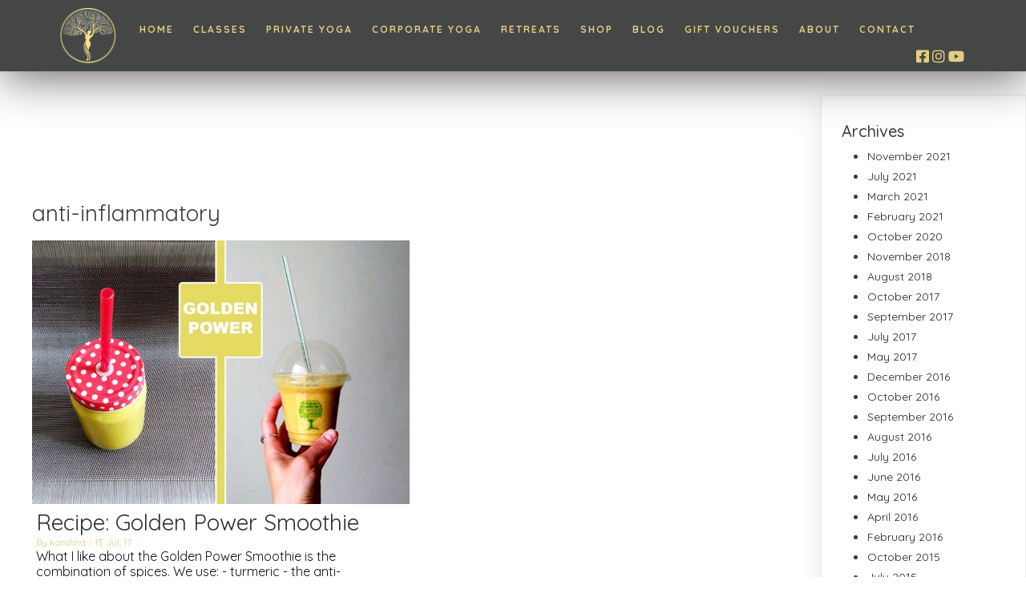

--- FILE ---
content_type: text/html; charset=UTF-8
request_url: https://www.innerlightyoga.ie/tag/anti-inflammatory/
body_size: 25054
content:
	<!DOCTYPE html>
	<html lang="en-US">
	<head><meta charset="UTF-8" /><script>if(navigator.userAgent.match(/MSIE|Internet Explorer/i)||navigator.userAgent.match(/Trident\/7\..*?rv:11/i)){var href=document.location.href;if(!href.match(/[?&]nowprocket/)){if(href.indexOf("?")==-1){if(href.indexOf("#")==-1){document.location.href=href+"?nowprocket=1"}else{document.location.href=href.replace("#","?nowprocket=1#")}}else{if(href.indexOf("#")==-1){document.location.href=href+"&nowprocket=1"}else{document.location.href=href.replace("#","&nowprocket=1#")}}}}</script><script>(()=>{class RocketLazyLoadScripts{constructor(){this.v="1.2.6",this.triggerEvents=["keydown","mousedown","mousemove","touchmove","touchstart","touchend","wheel"],this.userEventHandler=this.t.bind(this),this.touchStartHandler=this.i.bind(this),this.touchMoveHandler=this.o.bind(this),this.touchEndHandler=this.h.bind(this),this.clickHandler=this.u.bind(this),this.interceptedClicks=[],this.interceptedClickListeners=[],this.l(this),window.addEventListener("pageshow",(t=>{this.persisted=t.persisted,this.everythingLoaded&&this.m()})),this.CSPIssue=sessionStorage.getItem("rocketCSPIssue"),document.addEventListener("securitypolicyviolation",(t=>{this.CSPIssue||"script-src-elem"!==t.violatedDirective||"data"!==t.blockedURI||(this.CSPIssue=!0,sessionStorage.setItem("rocketCSPIssue",!0))})),document.addEventListener("DOMContentLoaded",(()=>{this.k()})),this.delayedScripts={normal:[],async:[],defer:[]},this.trash=[],this.allJQueries=[]}p(t){document.hidden?t.t():(this.triggerEvents.forEach((e=>window.addEventListener(e,t.userEventHandler,{passive:!0}))),window.addEventListener("touchstart",t.touchStartHandler,{passive:!0}),window.addEventListener("mousedown",t.touchStartHandler),document.addEventListener("visibilitychange",t.userEventHandler))}_(){this.triggerEvents.forEach((t=>window.removeEventListener(t,this.userEventHandler,{passive:!0}))),document.removeEventListener("visibilitychange",this.userEventHandler)}i(t){"HTML"!==t.target.tagName&&(window.addEventListener("touchend",this.touchEndHandler),window.addEventListener("mouseup",this.touchEndHandler),window.addEventListener("touchmove",this.touchMoveHandler,{passive:!0}),window.addEventListener("mousemove",this.touchMoveHandler),t.target.addEventListener("click",this.clickHandler),this.L(t.target,!0),this.S(t.target,"onclick","rocket-onclick"),this.C())}o(t){window.removeEventListener("touchend",this.touchEndHandler),window.removeEventListener("mouseup",this.touchEndHandler),window.removeEventListener("touchmove",this.touchMoveHandler,{passive:!0}),window.removeEventListener("mousemove",this.touchMoveHandler),t.target.removeEventListener("click",this.clickHandler),this.L(t.target,!1),this.S(t.target,"rocket-onclick","onclick"),this.M()}h(){window.removeEventListener("touchend",this.touchEndHandler),window.removeEventListener("mouseup",this.touchEndHandler),window.removeEventListener("touchmove",this.touchMoveHandler,{passive:!0}),window.removeEventListener("mousemove",this.touchMoveHandler)}u(t){t.target.removeEventListener("click",this.clickHandler),this.L(t.target,!1),this.S(t.target,"rocket-onclick","onclick"),this.interceptedClicks.push(t),t.preventDefault(),t.stopPropagation(),t.stopImmediatePropagation(),this.M()}O(){window.removeEventListener("touchstart",this.touchStartHandler,{passive:!0}),window.removeEventListener("mousedown",this.touchStartHandler),this.interceptedClicks.forEach((t=>{t.target.dispatchEvent(new MouseEvent("click",{view:t.view,bubbles:!0,cancelable:!0}))}))}l(t){EventTarget.prototype.addEventListenerWPRocketBase=EventTarget.prototype.addEventListener,EventTarget.prototype.addEventListener=function(e,i,o){"click"!==e||t.windowLoaded||i===t.clickHandler||t.interceptedClickListeners.push({target:this,func:i,options:o}),(this||window).addEventListenerWPRocketBase(e,i,o)}}L(t,e){this.interceptedClickListeners.forEach((i=>{i.target===t&&(e?t.removeEventListener("click",i.func,i.options):t.addEventListener("click",i.func,i.options))})),t.parentNode!==document.documentElement&&this.L(t.parentNode,e)}D(){return new Promise((t=>{this.P?this.M=t:t()}))}C(){this.P=!0}M(){this.P=!1}S(t,e,i){t.hasAttribute&&t.hasAttribute(e)&&(event.target.setAttribute(i,event.target.getAttribute(e)),event.target.removeAttribute(e))}t(){this._(this),"loading"===document.readyState?document.addEventListener("DOMContentLoaded",this.R.bind(this)):this.R()}k(){let t=[];document.querySelectorAll("script[type=rocketlazyloadscript][data-rocket-src]").forEach((e=>{let i=e.getAttribute("data-rocket-src");if(i&&!i.startsWith("data:")){0===i.indexOf("//")&&(i=location.protocol+i);try{const o=new URL(i).origin;o!==location.origin&&t.push({src:o,crossOrigin:e.crossOrigin||"module"===e.getAttribute("data-rocket-type")})}catch(t){}}})),t=[...new Map(t.map((t=>[JSON.stringify(t),t]))).values()],this.T(t,"preconnect")}async R(){this.lastBreath=Date.now(),this.j(this),this.F(this),this.I(),this.W(),this.q(),await this.A(this.delayedScripts.normal),await this.A(this.delayedScripts.defer),await this.A(this.delayedScripts.async);try{await this.U(),await this.H(this),await this.J()}catch(t){console.error(t)}window.dispatchEvent(new Event("rocket-allScriptsLoaded")),this.everythingLoaded=!0,this.D().then((()=>{this.O()})),this.N()}W(){document.querySelectorAll("script[type=rocketlazyloadscript]").forEach((t=>{t.hasAttribute("data-rocket-src")?t.hasAttribute("async")&&!1!==t.async?this.delayedScripts.async.push(t):t.hasAttribute("defer")&&!1!==t.defer||"module"===t.getAttribute("data-rocket-type")?this.delayedScripts.defer.push(t):this.delayedScripts.normal.push(t):this.delayedScripts.normal.push(t)}))}async B(t){if(await this.G(),!0!==t.noModule||!("noModule"in HTMLScriptElement.prototype))return new Promise((e=>{let i;function o(){(i||t).setAttribute("data-rocket-status","executed"),e()}try{if(navigator.userAgent.indexOf("Firefox/")>0||""===navigator.vendor||this.CSPIssue)i=document.createElement("script"),[...t.attributes].forEach((t=>{let e=t.nodeName;"type"!==e&&("data-rocket-type"===e&&(e="type"),"data-rocket-src"===e&&(e="src"),i.setAttribute(e,t.nodeValue))})),t.text&&(i.text=t.text),i.hasAttribute("src")?(i.addEventListener("load",o),i.addEventListener("error",(function(){i.setAttribute("data-rocket-status","failed-network"),e()})),setTimeout((()=>{i.isConnected||e()}),1)):(i.text=t.text,o()),t.parentNode.replaceChild(i,t);else{const i=t.getAttribute("data-rocket-type"),s=t.getAttribute("data-rocket-src");i?(t.type=i,t.removeAttribute("data-rocket-type")):t.removeAttribute("type"),t.addEventListener("load",o),t.addEventListener("error",(i=>{this.CSPIssue&&i.target.src.startsWith("data:")?(console.log("WPRocket: data-uri blocked by CSP -> fallback"),t.removeAttribute("src"),this.B(t).then(e)):(t.setAttribute("data-rocket-status","failed-network"),e())})),s?(t.removeAttribute("data-rocket-src"),t.src=s):t.src="data:text/javascript;base64,"+window.btoa(unescape(encodeURIComponent(t.text)))}}catch(i){t.setAttribute("data-rocket-status","failed-transform"),e()}}));t.setAttribute("data-rocket-status","skipped")}async A(t){const e=t.shift();return e&&e.isConnected?(await this.B(e),this.A(t)):Promise.resolve()}q(){this.T([...this.delayedScripts.normal,...this.delayedScripts.defer,...this.delayedScripts.async],"preload")}T(t,e){var i=document.createDocumentFragment();t.forEach((t=>{const o=t.getAttribute&&t.getAttribute("data-rocket-src")||t.src;if(o&&!o.startsWith("data:")){const s=document.createElement("link");s.href=o,s.rel=e,"preconnect"!==e&&(s.as="script"),t.getAttribute&&"module"===t.getAttribute("data-rocket-type")&&(s.crossOrigin=!0),t.crossOrigin&&(s.crossOrigin=t.crossOrigin),t.integrity&&(s.integrity=t.integrity),i.appendChild(s),this.trash.push(s)}})),document.head.appendChild(i)}j(t){let e={};function i(i,o){return e[o].eventsToRewrite.indexOf(i)>=0&&!t.everythingLoaded?"rocket-"+i:i}function o(t,o){!function(t){e[t]||(e[t]={originalFunctions:{add:t.addEventListener,remove:t.removeEventListener},eventsToRewrite:[]},t.addEventListener=function(){arguments[0]=i(arguments[0],t),e[t].originalFunctions.add.apply(t,arguments)},t.removeEventListener=function(){arguments[0]=i(arguments[0],t),e[t].originalFunctions.remove.apply(t,arguments)})}(t),e[t].eventsToRewrite.push(o)}function s(e,i){let o=e[i];e[i]=null,Object.defineProperty(e,i,{get:()=>o||function(){},set(s){t.everythingLoaded?o=s:e["rocket"+i]=o=s}})}o(document,"DOMContentLoaded"),o(window,"DOMContentLoaded"),o(window,"load"),o(window,"pageshow"),o(document,"readystatechange"),s(document,"onreadystatechange"),s(window,"onload"),s(window,"onpageshow");try{Object.defineProperty(document,"readyState",{get:()=>t.rocketReadyState,set(e){t.rocketReadyState=e},configurable:!0}),document.readyState="loading"}catch(t){console.log("WPRocket DJE readyState conflict, bypassing")}}F(t){let e;function i(e){return t.everythingLoaded?e:e.split(" ").map((t=>"load"===t||0===t.indexOf("load.")?"rocket-jquery-load":t)).join(" ")}function o(o){function s(t){const e=o.fn[t];o.fn[t]=o.fn.init.prototype[t]=function(){return this[0]===window&&("string"==typeof arguments[0]||arguments[0]instanceof String?arguments[0]=i(arguments[0]):"object"==typeof arguments[0]&&Object.keys(arguments[0]).forEach((t=>{const e=arguments[0][t];delete arguments[0][t],arguments[0][i(t)]=e}))),e.apply(this,arguments),this}}o&&o.fn&&!t.allJQueries.includes(o)&&(o.fn.ready=o.fn.init.prototype.ready=function(e){return t.domReadyFired?e.bind(document)(o):document.addEventListener("rocket-DOMContentLoaded",(()=>e.bind(document)(o))),o([])},s("on"),s("one"),t.allJQueries.push(o)),e=o}o(window.jQuery),Object.defineProperty(window,"jQuery",{get:()=>e,set(t){o(t)}})}async H(t){const e=document.querySelector("script[data-webpack]");e&&(await async function(){return new Promise((t=>{e.addEventListener("load",t),e.addEventListener("error",t)}))}(),await t.K(),await t.H(t))}async U(){this.domReadyFired=!0;try{document.readyState="interactive"}catch(t){}await this.G(),document.dispatchEvent(new Event("rocket-readystatechange")),await this.G(),document.rocketonreadystatechange&&document.rocketonreadystatechange(),await this.G(),document.dispatchEvent(new Event("rocket-DOMContentLoaded")),await this.G(),window.dispatchEvent(new Event("rocket-DOMContentLoaded"))}async J(){try{document.readyState="complete"}catch(t){}await this.G(),document.dispatchEvent(new Event("rocket-readystatechange")),await this.G(),document.rocketonreadystatechange&&document.rocketonreadystatechange(),await this.G(),window.dispatchEvent(new Event("rocket-load")),await this.G(),window.rocketonload&&window.rocketonload(),await this.G(),this.allJQueries.forEach((t=>t(window).trigger("rocket-jquery-load"))),await this.G();const t=new Event("rocket-pageshow");t.persisted=this.persisted,window.dispatchEvent(t),await this.G(),window.rocketonpageshow&&window.rocketonpageshow({persisted:this.persisted}),this.windowLoaded=!0}m(){document.onreadystatechange&&document.onreadystatechange(),window.onload&&window.onload(),window.onpageshow&&window.onpageshow({persisted:this.persisted})}I(){const t=new Map;document.write=document.writeln=function(e){const i=document.currentScript;i||console.error("WPRocket unable to document.write this: "+e);const o=document.createRange(),s=i.parentElement;let n=t.get(i);void 0===n&&(n=i.nextSibling,t.set(i,n));const c=document.createDocumentFragment();o.setStart(c,0),c.appendChild(o.createContextualFragment(e)),s.insertBefore(c,n)}}async G(){Date.now()-this.lastBreath>45&&(await this.K(),this.lastBreath=Date.now())}async K(){return document.hidden?new Promise((t=>setTimeout(t))):new Promise((t=>requestAnimationFrame(t)))}N(){this.trash.forEach((t=>t.remove()))}static run(){const t=new RocketLazyLoadScripts;t.p(t)}}RocketLazyLoadScripts.run()})();</script>
		
		<meta name="viewport" content="width=device-width, initial-scale=1">
		<link rel="profile" href="https://gmpg.org/xfn/11">
		<meta http-equiv="X-UA-Compatible" content="IE=edge" /><meta name="viewport" content="width=device-width, initial-scale=1"><meta name='robots' content='index, follow, max-image-preview:large, max-snippet:-1, max-video-preview:-1' />

	<!-- This site is optimized with the Yoast SEO plugin v26.6 - https://yoast.com/wordpress/plugins/seo/ -->
	<title>anti-inflammatory Archives - Inner Light Yoga - Corporate Wellness, Online Yoga Classes, Yoga Retreats in Ireland</title><link rel="preload" data-rocket-preload as="style" href="https://fonts.googleapis.com/css?family=Cabin%3A500%2C400%2C600%7CQuicksand%3A700%2C400%2C300%2C500%2C100%7CCabin%3A500%2C400%2C600%2C700%7CQuicksand%3A700%2C400%2C300%2C500%2C100%2Cbold%7COpen%20Sans%3A500%2C600%2C400&#038;display=swap" /><link rel="stylesheet" href="https://fonts.googleapis.com/css?family=Cabin%3A500%2C400%2C600%7CQuicksand%3A700%2C400%2C300%2C500%2C100%7CCabin%3A500%2C400%2C600%2C700%7CQuicksand%3A700%2C400%2C300%2C500%2C100%2Cbold%7COpen%20Sans%3A500%2C600%2C400&#038;display=swap" media="print" onload="this.media='all'" /><noscript><link rel="stylesheet" href="https://fonts.googleapis.com/css?family=Cabin%3A500%2C400%2C600%7CQuicksand%3A700%2C400%2C300%2C500%2C100%7CCabin%3A500%2C400%2C600%2C700%7CQuicksand%3A700%2C400%2C300%2C500%2C100%2Cbold%7COpen%20Sans%3A500%2C600%2C400&#038;display=swap" /></noscript>
	<link rel="canonical" href="https://www.innerlightyoga.ie/tag/anti-inflammatory/" />
	<meta property="og:locale" content="en_US" />
	<meta property="og:type" content="article" />
	<meta property="og:title" content="anti-inflammatory Archives - Inner Light Yoga - Corporate Wellness, Online Yoga Classes, Yoga Retreats in Ireland" />
	<meta property="og:url" content="https://www.innerlightyoga.ie/tag/anti-inflammatory/" />
	<meta property="og:site_name" content="Inner Light Yoga - Corporate Wellness, Online Yoga Classes, Yoga Retreats in Ireland" />
	<meta name="twitter:card" content="summary_large_image" />
	<meta name="twitter:site" content="@innerlight_yoga" />
	<script type="application/ld+json" class="yoast-schema-graph">{"@context":"https://schema.org","@graph":[{"@type":"CollectionPage","@id":"https://www.innerlightyoga.ie/tag/anti-inflammatory/","url":"https://www.innerlightyoga.ie/tag/anti-inflammatory/","name":"anti-inflammatory Archives - Inner Light Yoga - Corporate Wellness, Online Yoga Classes, Yoga Retreats in Ireland","isPartOf":{"@id":"https://www.innerlightyoga.ie/#website"},"primaryImageOfPage":{"@id":"https://www.innerlightyoga.ie/tag/anti-inflammatory/#primaryimage"},"image":{"@id":"https://www.innerlightyoga.ie/tag/anti-inflammatory/#primaryimage"},"thumbnailUrl":"https://www.innerlightyoga.ie/wp-content/uploads/2017/07/gOLDEN-pOWER-1.jpg","inLanguage":"en-US"},{"@type":"ImageObject","inLanguage":"en-US","@id":"https://www.innerlightyoga.ie/tag/anti-inflammatory/#primaryimage","url":"https://www.innerlightyoga.ie/wp-content/uploads/2017/07/gOLDEN-pOWER-1.jpg","contentUrl":"https://www.innerlightyoga.ie/wp-content/uploads/2017/07/gOLDEN-pOWER-1.jpg","width":835,"height":568,"caption":"yoga cork"},{"@type":"WebSite","@id":"https://www.innerlightyoga.ie/#website","url":"https://www.innerlightyoga.ie/","name":"Inner Light Yoga - Corporate Wellness, Online Yoga Classes, Yoga Retreats in Ireland","description":"Yoga On Demand","publisher":{"@id":"https://www.innerlightyoga.ie/#organization"},"potentialAction":[{"@type":"SearchAction","target":{"@type":"EntryPoint","urlTemplate":"https://www.innerlightyoga.ie/?s={search_term_string}"},"query-input":{"@type":"PropertyValueSpecification","valueRequired":true,"valueName":"search_term_string"}}],"inLanguage":"en-US"},{"@type":"Organization","@id":"https://www.innerlightyoga.ie/#organization","name":"Inner Light Yoga","url":"https://www.innerlightyoga.ie/","logo":{"@type":"ImageObject","inLanguage":"en-US","@id":"https://www.innerlightyoga.ie/#/schema/logo/image/","url":"https://www.innerlightyoga.ie/wp-content/uploads/2021/02/Logo-Inner-Light-Yoga_1_SAMO-DRZEWO.png","contentUrl":"https://www.innerlightyoga.ie/wp-content/uploads/2021/02/Logo-Inner-Light-Yoga_1_SAMO-DRZEWO.png","width":512,"height":515,"caption":"Inner Light Yoga"},"image":{"@id":"https://www.innerlightyoga.ie/#/schema/logo/image/"},"sameAs":["https://www.facebook.com/yogainireland/","https://x.com/innerlight_yoga","https://www.instagram.com/yogawithkarolina/","https://www.youtube.com/channel/UC0NbJtWBuc8fgv3_UzJBTrQ"]}]}</script>
	<!-- / Yoast SEO plugin. -->


<link rel='dns-prefetch' href='//www.google.com' />
<link href='https://fonts.gstatic.com' crossorigin rel='preconnect' />
<link rel="alternate" type="application/rss+xml" title="Inner Light Yoga - Corporate Wellness, Online Yoga Classes, Yoga Retreats in Ireland &raquo; Feed" href="https://www.innerlightyoga.ie/feed/" />
<link rel="alternate" type="application/rss+xml" title="Inner Light Yoga - Corporate Wellness, Online Yoga Classes, Yoga Retreats in Ireland &raquo; Comments Feed" href="https://www.innerlightyoga.ie/comments/feed/" />
<script type="rocketlazyloadscript">
var pagelayer_ajaxurl = "https://www.innerlightyoga.ie/wp-admin/admin-ajax.php?";
var pagelayer_global_nonce = "4b8298fefc";
var pagelayer_server_time = 1767670358;
var pagelayer_is_live = "";
var pagelayer_facebook_id = "";
var pagelayer_settings = {"post_types":["post","page"],"enable_giver":"1","max_width":1170,"tablet_breakpoint":768,"mobile_breakpoint":360,"sidebar":[],"body_font":"","color":{"text":"#3a3d3eff","heading":"#3a3d3eff"}};
var pagelayer_recaptch_lang = "";
</script><link rel="alternate" type="application/rss+xml" title="Inner Light Yoga - Corporate Wellness, Online Yoga Classes, Yoga Retreats in Ireland &raquo; anti-inflammatory Tag Feed" href="https://www.innerlightyoga.ie/tag/anti-inflammatory/feed/" />
<style id="popularfx-global-styles" type="text/css">
body.popularfx-body {background-color:#ffffff;color:#353535}
.site-header {background-color:#ffffff!important;}
.site-title a {color:#171717!important;}
.site-title a { font-size: 30 px; }
.site-description {color:#171717 !important;}
.site-description {font-size: 15px;}
.site-footer {background-color:#171717! important;}

</style><link rel="dns-prefetch" href="https://fonts.gstatic.com">
<link rel="preconnect" href="https://fonts.gstatic.com" crossorigin="anonymous"><style id="pagelayer-global-styles" type="text/css">
.pagelayer-row-stretch-auto > .pagelayer-row-holder, .pagelayer-row-stretch-full > .pagelayer-row-holder.pagelayer-width-auto{ max-width: 1170px; margin-left: auto; margin-right: auto;}
@media (min-width: 769px){
			.pagelayer-hide-desktop{
				display:none !important;
			}
		}

		@media (max-width: 768px) and (min-width: 421px){
			.pagelayer-hide-tablet{
				display:none !important;
			}
		}

		@media (max-width: 420px){
			.pagelayer-hide-mobile{
				display:none !important;
			}
		}
body.pagelayer-body {font-family:Quicksand;font-style:normal;font-weight:400;color:#3a3d3eff}
body.pagelayer-body h1{color:#3a3d3eff}
body.pagelayer-body h2{color:#3a3d3eff}
body.pagelayer-body h3{color:#3a3d3eff}
body.pagelayer-body h4{color:#3a3d3eff}
body.pagelayer-body h5{color:#3a3d3eff}
body.pagelayer-body h6{color:#3a3d3eff}
@media (max-width: 768px){
	[class^="pagelayer-offset-"],
	[class*=" pagelayer-offset-"] {
		margin-left: 0;
	}

	.pagelayer-row .pagelayer-col {
		margin-left: 0;
		width: 100%;
	}
	.pagelayer-row.pagelayer-gutters .pagelayer-col {
		margin-bottom: 16px;
	}
	.pagelayer-first-sm {
		order: -1;
	}
	.pagelayer-last-sm {
		order: 1;
	}
	

}

</style><style id='wp-img-auto-sizes-contain-inline-css'>
img:is([sizes=auto i],[sizes^="auto," i]){contain-intrinsic-size:3000px 1500px}
/*# sourceURL=wp-img-auto-sizes-contain-inline-css */
</style>
<link rel='stylesheet' id='pagelayer-frontend-css' href='https://www.innerlightyoga.ie/wp-content/plugins/pagelayer-pro/css/givecss.php?give=pagelayer-frontend.css%2Cnivo-lightbox.css%2Canimate.min.css%2Cowl.carousel.min.css%2Cowl.theme.default.min.css%2Cfont-awesome5.min.css&#038;premium=%2Cpremium-frontend.css&#038;ver=1.5.0' media='all' />
<style id='wp-emoji-styles-inline-css'>

	img.wp-smiley, img.emoji {
		display: inline !important;
		border: none !important;
		box-shadow: none !important;
		height: 1em !important;
		width: 1em !important;
		margin: 0 0.07em !important;
		vertical-align: -0.1em !important;
		background: none !important;
		padding: 0 !important;
	}
/*# sourceURL=wp-emoji-styles-inline-css */
</style>
<style id='wp-block-library-inline-css'>
:root{--wp-block-synced-color:#7a00df;--wp-block-synced-color--rgb:122,0,223;--wp-bound-block-color:var(--wp-block-synced-color);--wp-editor-canvas-background:#ddd;--wp-admin-theme-color:#007cba;--wp-admin-theme-color--rgb:0,124,186;--wp-admin-theme-color-darker-10:#006ba1;--wp-admin-theme-color-darker-10--rgb:0,107,160.5;--wp-admin-theme-color-darker-20:#005a87;--wp-admin-theme-color-darker-20--rgb:0,90,135;--wp-admin-border-width-focus:2px}@media (min-resolution:192dpi){:root{--wp-admin-border-width-focus:1.5px}}.wp-element-button{cursor:pointer}:root .has-very-light-gray-background-color{background-color:#eee}:root .has-very-dark-gray-background-color{background-color:#313131}:root .has-very-light-gray-color{color:#eee}:root .has-very-dark-gray-color{color:#313131}:root .has-vivid-green-cyan-to-vivid-cyan-blue-gradient-background{background:linear-gradient(135deg,#00d084,#0693e3)}:root .has-purple-crush-gradient-background{background:linear-gradient(135deg,#34e2e4,#4721fb 50%,#ab1dfe)}:root .has-hazy-dawn-gradient-background{background:linear-gradient(135deg,#faaca8,#dad0ec)}:root .has-subdued-olive-gradient-background{background:linear-gradient(135deg,#fafae1,#67a671)}:root .has-atomic-cream-gradient-background{background:linear-gradient(135deg,#fdd79a,#004a59)}:root .has-nightshade-gradient-background{background:linear-gradient(135deg,#330968,#31cdcf)}:root .has-midnight-gradient-background{background:linear-gradient(135deg,#020381,#2874fc)}:root{--wp--preset--font-size--normal:16px;--wp--preset--font-size--huge:42px}.has-regular-font-size{font-size:1em}.has-larger-font-size{font-size:2.625em}.has-normal-font-size{font-size:var(--wp--preset--font-size--normal)}.has-huge-font-size{font-size:var(--wp--preset--font-size--huge)}.has-text-align-center{text-align:center}.has-text-align-left{text-align:left}.has-text-align-right{text-align:right}.has-fit-text{white-space:nowrap!important}#end-resizable-editor-section{display:none}.aligncenter{clear:both}.items-justified-left{justify-content:flex-start}.items-justified-center{justify-content:center}.items-justified-right{justify-content:flex-end}.items-justified-space-between{justify-content:space-between}.screen-reader-text{border:0;clip-path:inset(50%);height:1px;margin:-1px;overflow:hidden;padding:0;position:absolute;width:1px;word-wrap:normal!important}.screen-reader-text:focus{background-color:#ddd;clip-path:none;color:#444;display:block;font-size:1em;height:auto;left:5px;line-height:normal;padding:15px 23px 14px;text-decoration:none;top:5px;width:auto;z-index:100000}html :where(.has-border-color){border-style:solid}html :where([style*=border-top-color]){border-top-style:solid}html :where([style*=border-right-color]){border-right-style:solid}html :where([style*=border-bottom-color]){border-bottom-style:solid}html :where([style*=border-left-color]){border-left-style:solid}html :where([style*=border-width]){border-style:solid}html :where([style*=border-top-width]){border-top-style:solid}html :where([style*=border-right-width]){border-right-style:solid}html :where([style*=border-bottom-width]){border-bottom-style:solid}html :where([style*=border-left-width]){border-left-style:solid}html :where(img[class*=wp-image-]){height:auto;max-width:100%}:where(figure){margin:0 0 1em}html :where(.is-position-sticky){--wp-admin--admin-bar--position-offset:var(--wp-admin--admin-bar--height,0px)}@media screen and (max-width:600px){html :where(.is-position-sticky){--wp-admin--admin-bar--position-offset:0px}}
/*# sourceURL=/wp-includes/css/dist/block-library/common.min.css */
</style>
<style id='classic-theme-styles-inline-css'>
/*! This file is auto-generated */
.wp-block-button__link{color:#fff;background-color:#32373c;border-radius:9999px;box-shadow:none;text-decoration:none;padding:calc(.667em + 2px) calc(1.333em + 2px);font-size:1.125em}.wp-block-file__button{background:#32373c;color:#fff;text-decoration:none}
/*# sourceURL=/wp-includes/css/classic-themes.min.css */
</style>
<link data-minify="1" rel='stylesheet' id='convertkit-broadcasts-css' href='https://www.innerlightyoga.ie/wp-content/cache/min/1/wp-content/plugins/convertkit/resources/frontend/css/broadcasts.css?ver=1734297337' media='all' />
<link data-minify="1" rel='stylesheet' id='convertkit-button-css' href='https://www.innerlightyoga.ie/wp-content/cache/min/1/wp-content/plugins/convertkit/resources/frontend/css/button.css?ver=1734297337' media='all' />
<style id='wp-block-button-inline-css'>
.wp-block-button__link{align-content:center;box-sizing:border-box;cursor:pointer;display:inline-block;height:100%;text-align:center;word-break:break-word}.wp-block-button__link.aligncenter{text-align:center}.wp-block-button__link.alignright{text-align:right}:where(.wp-block-button__link){border-radius:9999px;box-shadow:none;padding:calc(.667em + 2px) calc(1.333em + 2px);text-decoration:none}.wp-block-button[style*=text-decoration] .wp-block-button__link{text-decoration:inherit}.wp-block-buttons>.wp-block-button.has-custom-width{max-width:none}.wp-block-buttons>.wp-block-button.has-custom-width .wp-block-button__link{width:100%}.wp-block-buttons>.wp-block-button.has-custom-font-size .wp-block-button__link{font-size:inherit}.wp-block-buttons>.wp-block-button.wp-block-button__width-25{width:calc(25% - var(--wp--style--block-gap, .5em)*.75)}.wp-block-buttons>.wp-block-button.wp-block-button__width-50{width:calc(50% - var(--wp--style--block-gap, .5em)*.5)}.wp-block-buttons>.wp-block-button.wp-block-button__width-75{width:calc(75% - var(--wp--style--block-gap, .5em)*.25)}.wp-block-buttons>.wp-block-button.wp-block-button__width-100{flex-basis:100%;width:100%}.wp-block-buttons.is-vertical>.wp-block-button.wp-block-button__width-25{width:25%}.wp-block-buttons.is-vertical>.wp-block-button.wp-block-button__width-50{width:50%}.wp-block-buttons.is-vertical>.wp-block-button.wp-block-button__width-75{width:75%}.wp-block-button.is-style-squared,.wp-block-button__link.wp-block-button.is-style-squared{border-radius:0}.wp-block-button.no-border-radius,.wp-block-button__link.no-border-radius{border-radius:0!important}:root :where(.wp-block-button .wp-block-button__link.is-style-outline),:root :where(.wp-block-button.is-style-outline>.wp-block-button__link){border:2px solid;padding:.667em 1.333em}:root :where(.wp-block-button .wp-block-button__link.is-style-outline:not(.has-text-color)),:root :where(.wp-block-button.is-style-outline>.wp-block-button__link:not(.has-text-color)){color:currentColor}:root :where(.wp-block-button .wp-block-button__link.is-style-outline:not(.has-background)),:root :where(.wp-block-button.is-style-outline>.wp-block-button__link:not(.has-background)){background-color:initial;background-image:none}
/*# sourceURL=https://www.innerlightyoga.ie/wp-includes/blocks/button/style.min.css */
</style>
<link data-minify="1" rel='stylesheet' id='convertkit-form-css' href='https://www.innerlightyoga.ie/wp-content/cache/min/1/wp-content/plugins/convertkit/resources/frontend/css/form.css?ver=1734297337' media='all' />
<link data-minify="1" rel='stylesheet' id='convertkit-form-builder-field-css' href='https://www.innerlightyoga.ie/wp-content/cache/min/1/wp-content/plugins/convertkit/resources/frontend/css/form-builder.css?ver=1757348619' media='all' />
<link data-minify="1" rel='stylesheet' id='convertkit-form-builder-css' href='https://www.innerlightyoga.ie/wp-content/cache/min/1/wp-content/plugins/convertkit/resources/frontend/css/form-builder.css?ver=1757348619' media='all' />
<link data-minify="1" rel='stylesheet' id='SFSImainCss-css' href='https://www.innerlightyoga.ie/wp-content/cache/min/1/wp-content/plugins/ultimate-social-media-icons/css/sfsi-style.css?ver=1734297337' media='all' />
<link data-minify="1" rel='stylesheet' id='woocommerce-layout-css' href='https://www.innerlightyoga.ie/wp-content/cache/min/1/wp-content/plugins/woocommerce/assets/css/woocommerce-layout.css?ver=1734297337' media='all' />
<link data-minify="1" rel='stylesheet' id='woocommerce-smallscreen-css' href='https://www.innerlightyoga.ie/wp-content/cache/min/1/wp-content/plugins/woocommerce/assets/css/woocommerce-smallscreen.css?ver=1734297337' media='only screen and (max-width: 768px)' />
<link data-minify="1" rel='stylesheet' id='woocommerce-general-css' href='https://www.innerlightyoga.ie/wp-content/cache/min/1/wp-content/plugins/woocommerce/assets/css/woocommerce.css?ver=1734297337' media='all' />
<style id='woocommerce-inline-inline-css'>
.woocommerce form .form-row .required { visibility: visible; }
/*# sourceURL=woocommerce-inline-inline-css */
</style>
<link data-minify="1" rel='stylesheet' id='mc4wp-form-themes-css' href='https://www.innerlightyoga.ie/wp-content/cache/min/1/wp-content/plugins/mailchimp-for-wp/assets/css/form-themes.css?ver=1734297337' media='all' />
<link data-minify="1" rel='stylesheet' id='gateway-css' href='https://www.innerlightyoga.ie/wp-content/cache/min/1/wp-content/plugins/woocommerce-paypal-payments/modules/ppcp-button/assets/css/gateway.css?ver=1734297337' media='all' />
<link data-minify="1" rel='stylesheet' id='popularfx-style-css' href='https://www.innerlightyoga.ie/wp-content/cache/min/1/wp-content/uploads/popularfx-templates/educator/style.css?ver=1734297337' media='all' />
<style id='popularfx-style-inline-css'>
.popularfx-body.woocommerce-page main{
padding: 15px;
}

aside {
width: 20%;
float: right;
}

main, .pagelayer-content{
width: 79%;
display: inline-block;
}

/*# sourceURL=popularfx-style-inline-css */
</style>
<link data-minify="1" rel='stylesheet' id='popularfx-sidebar-css' href='https://www.innerlightyoga.ie/wp-content/cache/min/1/wp-content/themes/popularfx/sidebar.css?ver=1734297337' media='all' />

<script type="rocketlazyloadscript" data-rocket-src="https://www.innerlightyoga.ie/wp-includes/js/jquery/jquery.min.js?ver=3.7.1" id="jquery-core-js"></script>
<script type="rocketlazyloadscript" data-rocket-src="https://www.innerlightyoga.ie/wp-includes/js/jquery/jquery-migrate.min.js?ver=3.4.1" id="jquery-migrate-js"></script>
<script type="rocketlazyloadscript" data-rocket-src="https://www.innerlightyoga.ie/wp-content/plugins/pagelayer-pro/js/givejs.php?give=pagelayer-frontend.js%2Cnivo-lightbox.min.js%2Cwow.min.js%2Cjquery-numerator.js%2CsimpleParallax.min.js%2Cowl.carousel.min.js&amp;premium=%2Cchart.min.js%2Cpremium-frontend.js%2Cshuffle.min.js&amp;ver=1.5.0" id="pagelayer-frontend-js"></script>
<script type="rocketlazyloadscript" data-rocket-src="https://www.innerlightyoga.ie/wp-content/plugins/woocommerce/assets/js/jquery-blockui/jquery.blockUI.min.js?ver=2.7.0-wc.10.4.3" id="wc-jquery-blockui-js" defer data-wp-strategy="defer"></script>
<script id="wc-add-to-cart-js-extra">
var wc_add_to_cart_params = {"ajax_url":"/wp-admin/admin-ajax.php","wc_ajax_url":"/?wc-ajax=%%endpoint%%","i18n_view_cart":"View cart","cart_url":"https://www.innerlightyoga.ie/cart/","is_cart":"","cart_redirect_after_add":"yes"};
//# sourceURL=wc-add-to-cart-js-extra
</script>
<script type="rocketlazyloadscript" data-rocket-src="https://www.innerlightyoga.ie/wp-content/plugins/woocommerce/assets/js/frontend/add-to-cart.min.js?ver=10.4.3" id="wc-add-to-cart-js" defer data-wp-strategy="defer"></script>
<script type="rocketlazyloadscript" data-rocket-src="https://www.innerlightyoga.ie/wp-content/plugins/woocommerce/assets/js/js-cookie/js.cookie.min.js?ver=2.1.4-wc.10.4.3" id="wc-js-cookie-js" defer data-wp-strategy="defer"></script>
<script id="woocommerce-js-extra">
var woocommerce_params = {"ajax_url":"/wp-admin/admin-ajax.php","wc_ajax_url":"/?wc-ajax=%%endpoint%%","i18n_password_show":"Show password","i18n_password_hide":"Hide password"};
//# sourceURL=woocommerce-js-extra
</script>
<script type="rocketlazyloadscript" data-rocket-src="https://www.innerlightyoga.ie/wp-content/plugins/woocommerce/assets/js/frontend/woocommerce.min.js?ver=10.4.3" id="woocommerce-js" defer data-wp-strategy="defer"></script>
<script id="WCPAY_ASSETS-js-extra">
var wcpayAssets = {"url":"https://www.innerlightyoga.ie/wp-content/plugins/woocommerce-payments/dist/"};
//# sourceURL=WCPAY_ASSETS-js-extra
</script>
<link rel="https://api.w.org/" href="https://www.innerlightyoga.ie/wp-json/" /><link rel="alternate" title="JSON" type="application/json" href="https://www.innerlightyoga.ie/wp-json/wp/v2/tags/148" /><link rel="EditURI" type="application/rsd+xml" title="RSD" href="https://www.innerlightyoga.ie/xmlrpc.php?rsd" />
<meta name="generator" content="WordPress 6.9" />
<meta name="generator" content="WooCommerce 10.4.3" />

		<!-- GA Google Analytics @ https://m0n.co/ga -->
		<script type="rocketlazyloadscript">
			(function(i,s,o,g,r,a,m){i['GoogleAnalyticsObject']=r;i[r]=i[r]||function(){
			(i[r].q=i[r].q||[]).push(arguments)},i[r].l=1*new Date();a=s.createElement(o),
			m=s.getElementsByTagName(o)[0];a.async=1;a.src=g;m.parentNode.insertBefore(a,m)
			})(window,document,'script','https://www.google-analytics.com/analytics.js','ga');
			ga('create', 'UA-87828969-1', 'auto');
			ga('send', 'pageview');
		</script>

		<noscript><style>.woocommerce-product-gallery{ opacity: 1 !important; }</style></noscript>
	<script type="rocketlazyloadscript" id="mcjs">!function(c,h,i,m,p){m=c.createElement(h),p=c.getElementsByTagName(h)[0],m.async=1,m.src=i,p.parentNode.insertBefore(m,p)}(document,"script","https://chimpstatic.com/mcjs-connected/js/users/a9d3cfa457e0748fd3ac2d117/7bc3f9b9520f4b78c8c1f084e.js");</script><link rel="icon" href="https://www.innerlightyoga.ie/wp-content/uploads/2021/02/cropped-Logo-Inner-Light-Yoga_1_SAMO-DRZEWO-32x32.png" sizes="32x32" />
<link rel="icon" href="https://www.innerlightyoga.ie/wp-content/uploads/2021/02/cropped-Logo-Inner-Light-Yoga_1_SAMO-DRZEWO-192x192.png" sizes="192x192" />
<link rel="apple-touch-icon" href="https://www.innerlightyoga.ie/wp-content/uploads/2021/02/cropped-Logo-Inner-Light-Yoga_1_SAMO-DRZEWO-180x180.png" />
<meta name="msapplication-TileImage" content="https://www.innerlightyoga.ie/wp-content/uploads/2021/02/cropped-Logo-Inner-Light-Yoga_1_SAMO-DRZEWO-270x270.png" />
		<style id="wp-custom-css">
			ol, ul {
    list-style: unset;
}

p{
	color: #3a3d3eff;
}
.single-post .p-gzGSF2JVwcPcNUk6 img{
	width: 100% !important;
	height: auto !important;
}		</style>
			<!-- Fonts Plugin CSS - https://fontsplugin.com/ -->
	<style>
			</style>
	<!-- Fonts Plugin CSS -->
		</head>

	<body class="archive tag tag-anti-inflammatory tag-148 wp-custom-logo wp-theme-popularfx theme-popularfx sfsi_actvite_theme_default woocommerce-no-js hfeed popularfx-body woocommerce-active pagelayer-body">

		
	<header data-rocket-location-hash="7ba5bde432a429f4a8e184cf8d957a05" class="pagelayer-header"><div data-rocket-location-hash="2e8265fc4e80ea1fe9b160cbb41b9845" pagelayer-id="vdl2504" class="p-vdl2504 pagelayer-post_props">
</div>
<div data-rocket-location-hash="3d12fb044bee480253c8e8543d50f87d" pagelayer-id="9lNe7cFvmKBFwuxC" class="p-9lNe7cFvmKBFwuxC pagelayer-row pagelayer-row-stretch-auto pagelayer-height-custom pagelayer-sticky-ele pagelayer-hide-tablet pagelayer-hide-mobile" data-sticky-position="top" data-sticky-on="desktop,tablet">
<style pagelayer-style-id="9lNe7cFvmKBFwuxC">.p-9lNe7cFvmKBFwuxC{min-height: 0px;background: #454747;margin-top: 0px; margin-right: 0px; margin-bottom: 0px; margin-left: 0px;padding-top: 0px; padding-right: 0px; padding-bottom: 0px; padding-left: 0px;box-shadow: 3px 3px 60px 1px #5b5454  !important}
.p-9lNe7cFvmKBFwuxC>.pagelayer-row-holder .pagelayer-col{align-content: center}
.p-9lNe7cFvmKBFwuxC .pagelayer-background-overlay{-webkit-transition: all 400ms !important; transition: all 400ms !important}
.p-9lNe7cFvmKBFwuxC .pagelayer-svg-top .pagelayer-shape-fill{fill:#fff}
.p-9lNe7cFvmKBFwuxC .pagelayer-row-svg .pagelayer-svg-top{width:100%;height:60px}
.p-9lNe7cFvmKBFwuxC .pagelayer-svg-bottom .pagelayer-shape-fill{fill:#851818}
.p-9lNe7cFvmKBFwuxC .pagelayer-row-svg .pagelayer-svg-bottom{width:235%;height:100px}
@media (max-width: 420px){.p-9lNe7cFvmKBFwuxC{margin-top: 0px; margin-right: 0px; margin-bottom: 0px; margin-left: 0px;padding-top: 0px; padding-right: 0px; padding-bottom: 0px; padding-left: 0px}}
[pagelayer-id="9lNe7cFvmKBFwuxC"]{z-index: 100 !important; position: relative}
</style>
			
			
			<div data-rocket-location-hash="c3b62c6ce5f4e03cd399dc98ce5284b0" class="pagelayer-row-shape">
				<div class="pagelayer-row-svg">
					
											
				</div>
			</div>
			
			<div data-rocket-location-hash="080ddaf492db4a49de8a0bef55737713" class="pagelayer-row-holder pagelayer-row pagelayer-auto pagelayer-width-auto"><div pagelayer-id="Cp709972YTEQ4j1H" class="p-Cp709972YTEQ4j1H pagelayer-col">
<style pagelayer-style-id="Cp709972YTEQ4j1H">.p-Cp709972YTEQ4j1H .pagelayer-col-holder > div:not(:last-child){margin-bottom: NaNpx}
.pagelayer-row-holder [pagelayer-id="Cp709972YTEQ4j1H"]{width: 9.34%}
@media (max-width: 768px) and (min-width: 421px){.pagelayer-row-holder [pagelayer-id="Cp709972YTEQ4j1H"]{width: 50%}}
@media (max-width: 420px){.pagelayer-row-holder [pagelayer-id="Cp709972YTEQ4j1H"]{width: 15%}}
.p-Cp709972YTEQ4j1H .pagelayer-background-overlay{-webkit-transition: all 400ms !important; transition: all 400ms !important}
</style>
				
				
				
				<div class="pagelayer-col-holder"><div pagelayer-id="bM7hSUMzJXPt8aJ7" class="p-bM7hSUMzJXPt8aJ7 pagelayer-image" align="center">
<style pagelayer-style-id="bM7hSUMzJXPt8aJ7">.p-bM7hSUMzJXPt8aJ7 .pagelayer-image-holder{text-align: center}
.p-bM7hSUMzJXPt8aJ7 .pagelayer-image-holder .pagelayer-image-overlay-content{text-align: center}
.p-bM7hSUMzJXPt8aJ7 img{max-width: 65%}
@media (max-width: 768px) and (min-width: 421px){.p-bM7hSUMzJXPt8aJ7 img{max-width: 24%}}
@media (max-width: 420px){.p-bM7hSUMzJXPt8aJ7 img{max-width: 32%;box-shadow: px px px 0px   !important}}
.p-bM7hSUMzJXPt8aJ7 .pagelayer-img{-webkit-transition: all 400ms; transition: all 400ms}
.p-bM7hSUMzJXPt8aJ7 .pagelayer-image-caption{color: #0986c0}
@media (max-width: 420px){.p-bM7hSUMzJXPt8aJ7{padding-top: 0px; padding-right: 0px; padding-bottom: 0px; padding-left: 0px}}
</style><div class="pagelayer-image-holder pagelayer-anim-par">
			<a class="pagelayer-ele-link" href="https://www.innerlightyoga.ie/" pagelayer-image-link-type="custom_url">
				<img decoding="async" class="pagelayer-img pagelayer-animation-{{anim_hover}}" src="https://www.innerlightyoga.ie/wp-content/uploads/2021/02/Logo-Inner-Light-Yoga_1_SAMO-DRZEWO-298x300.png" title="Logo-Inner-Light-Yoga_1_SAMO-DRZEWO" alt="Inner Light Yoga logo" />
				
			</a>
		</div>
		</div></div></div><div pagelayer-id="9H7xJD00y31pnHq8" class="p-9H7xJD00y31pnHq8 pagelayer-col">
<style pagelayer-style-id="9H7xJD00y31pnHq8">.p-9H7xJD00y31pnHq8{align-content: flex-start !important;margin-top: 0px; margin-right: 0px; margin-bottom: 0px; margin-left: 0px;padding-top: 0px; padding-right: 0px; padding-bottom: 0px; padding-left: 0px}
.p-9H7xJD00y31pnHq8 .pagelayer-col-holder > div:not(:last-child){margin-bottom: 15px}
.pagelayer-row-holder [pagelayer-id="9H7xJD00y31pnHq8"]{width: 90.66%}
@media (max-width: 768px) and (min-width: 421px){.pagelayer-row-holder [pagelayer-id="9H7xJD00y31pnHq8"]{width: 50%}}
@media (max-width: 420px){.pagelayer-row-holder [pagelayer-id="9H7xJD00y31pnHq8"]{width: 20%}}
.p-9H7xJD00y31pnHq8 .pagelayer-background-overlay{-webkit-transition: all 400ms !important; transition: all 400ms !important}
@media (max-width: 420px){.p-9H7xJD00y31pnHq8{margin-top: 0px; margin-right: 0px; margin-bottom: 0px; margin-left: 0px}}
[pagelayer-id="9H7xJD00y31pnHq8"]{z-index: 34 !important; position: relative}
</style>
				
				
				
				<div class="pagelayer-col-holder"><div pagelayer-id="38GT6wqp9CcmSMAh" class="p-38GT6wqp9CcmSMAh pagelayer-wp_menu">
<style pagelayer-style-id="38GT6wqp9CcmSMAh">.p-38GT6wqp9CcmSMAh ul{text-align:left}
@media (max-width: 420px){.p-38GT6wqp9CcmSMAh ul{text-align:right}}
.p-38GT6wqp9CcmSMAh .pagelayer-wp-menu-container li{list-style: none}
.p-38GT6wqp9CcmSMAh .pagelayer-wp_menu-ul>li a:first-child{color: #e3cd81}
.p-38GT6wqp9CcmSMAh .pagelayer-menu-hover-background .pagelayer-wp_menu-ul>li:hover{background-color:  }
.p-38GT6wqp9CcmSMAh .pagelayer-wp_menu-ul>li>a:hover:before{background-color:  ;border-color:}
.p-38GT6wqp9CcmSMAh .pagelayer-wp_menu-ul>li>a:hover:after{background-color:  ;border-color:}
.p-38GT6wqp9CcmSMAh .pagelayer-wp_menu-ul>li.active-sub-menu{background-color:  }
.p-38GT6wqp9CcmSMAh .pagelayer-wp-menu-container ul li a{font-family: Quicksand !important; font-size: 12px !important; font-style:  !important; font-weight: bold !important; font-variant:  !important; text-decoration-line:  !important; text-decoration-style: Solid !important; line-height: em !important; text-transform: Uppercase !important; letter-spacing: 2px !important; word-spacing: px !important}
.p-38GT6wqp9CcmSMAh .pagelayer-heading-holder{font-family: Quicksand !important; font-size: 12px !important; font-style:  !important; font-weight: bold !important; font-variant:  !important; text-decoration-line:  !important; text-decoration-style: Solid !important; line-height: em !important; text-transform: Uppercase !important; letter-spacing: 2px !important; word-spacing: px !important}
@media (max-width: 420px){.p-38GT6wqp9CcmSMAh .pagelayer-wp-menu-container ul li a{font-family:  !important; font-size: 14px !important; font-style:  !important; font-weight:  !important; font-variant:  !important; text-decoration-line:  !important; text-decoration-style: Solid !important; line-height: em !important; text-transform:  !important; letter-spacing: px !important; word-spacing: px !important}}
@media (max-width: 420px){.p-38GT6wqp9CcmSMAh .pagelayer-heading-holder{font-family:  !important; font-size: 14px !important; font-style:  !important; font-weight:  !important; font-variant:  !important; text-decoration-line:  !important; text-decoration-style: Solid !important; line-height: em !important; text-transform:  !important; letter-spacing: px !important; word-spacing: px !important}}
.p-38GT6wqp9CcmSMAh .pagelayer-wp_menu-ul>li a{padding-left: 10px;padding-right: 10px}
@media (max-width: 420px){.p-38GT6wqp9CcmSMAh .pagelayer-wp_menu-ul>li a{padding-left: 45px;padding-right: 45px}}
.p-38GT6wqp9CcmSMAh .pagelayer-wp_menu-ul>li>a{padding-top: 30px;padding-bottom	: 30px}
@media (max-width: 420px){.p-38GT6wqp9CcmSMAh .pagelayer-wp_menu-ul>li>a{padding-top: 10px;padding-bottom	: 10px}}
.p-38GT6wqp9CcmSMAh .pagelayer-menu-type-horizontal .sub-menu{left:0px}
.p-38GT6wqp9CcmSMAh .pagelayer-menu-type-horizontal .sub-menu .sub-menu{left:unset;left:100% !important;top:0px}
.p-38GT6wqp9CcmSMAh .pagelayer-wp-menu-container ul.sub-menu>li a{color: #ffffff}
.p-38GT6wqp9CcmSMAh .pagelayer-wp-menu-container ul.sub-menu{background-color: #565a5f}
.p-38GT6wqp9CcmSMAh .pagelayer-wp-menu-container ul.sub-menu li a{padding-left: 10px;padding-right: 10px;padding-top: 10px;padding-bottom	: 10px}
.p-38GT6wqp9CcmSMAh .pagelayer-wp-menu-container .sub-menu a{margin-left: 10px}
.p-38GT6wqp9CcmSMAh .pagelayer-wp-menu-container .sub-menu .sub-menu a{margin-left: calc(2 * 10px)}
.p-38GT6wqp9CcmSMAh .pagelayer-primary-menu-bar{text-align:center}
@media (max-width: 768px) and (min-width: 421px){.p-38GT6wqp9CcmSMAh .pagelayer-primary-menu-bar{text-align:right}}
@media (max-width: 420px){.p-38GT6wqp9CcmSMAh .pagelayer-primary-menu-bar{text-align:right}}
.p-38GT6wqp9CcmSMAh .pagelayer-primary-menu-bar i{color:#e3cd81;font-size:30px}
@media (max-width: 420px){.p-38GT6wqp9CcmSMAh .pagelayer-primary-menu-bar i{font-size:60px}}
@media (max-width: 420px){.p-38GT6wqp9CcmSMAh .pagelayer-menu-type-dropdown .pagelayer-wp_menu-ul > li > a{justify-content: flex-end}}
.p-38GT6wqp9CcmSMAh .pagelayer-menu-type-dropdown{width:100%;background-color:#454747}
@media (max-width: 420px){.p-38GT6wqp9CcmSMAh .pagelayer-menu-type-dropdown{width:100%}}
.p-38GT6wqp9CcmSMAh .pagelayer-wp_menu-close i{font-size:25px;padding:8px;color:#e3cd81;background-color:#ffffff;-webkit-transition: all 600ms !important; transition: all 600ms !important}
@media (max-width: 420px){.p-38GT6wqp9CcmSMAh .pagelayer-wp_menu-close i{font-size:18px}}
.p-38GT6wqp9CcmSMAh .pagelayer-wp_menu-close i:hover{color:#ffffff;background-color:#000000}
@media (max-width: 420px){.p-38GT6wqp9CcmSMAh{margin-top: 0px; margin-right: 0px; margin-bottom: -15px; margin-left: 0px;padding-top: 0px; padding-right: 0px; padding-bottom: 0px; padding-left: 0px}}
.p-38GT6wqp9CcmSMAh{padding-top: 0px; padding-right: 0px; padding-bottom: 0px; padding-left: 0px}
@media (max-width: 768px) and (min-width: 421px){.p-38GT6wqp9CcmSMAh{padding-top: 0px; padding-right: 20px; padding-bottom: 0px; padding-left: 0px}}
</style><div class="pagelayer-wp-menu-holder" data-layout="horizontal" data-submenu_ind="" data-drop_breakpoint="tablet">
			<div class="pagelayer-primary-menu-bar"><i class="fas fa-bars"></i></div>
			<div class="pagelayer-wp-menu-container pagelayer-menu-type-horizontal pagelayer-menu-hover- none pagelayer-wp_menu-down" data-align="left">
				<div class="pagelayer-wp_menu-close"><i class="fas fa-times"></i></div>
				<div class="menu-educator-header-menu-container"><ul id="2" class="pagelayer-wp_menu-ul"><li id="menu-item-13" class="menu-item menu-item-type-post_type menu-item-object-page menu-item-home menu-item-13"><a href="https://www.innerlightyoga.ie/">Home</a></li>
<li id="menu-item-15" class="menu-item menu-item-type-post_type menu-item-object-page menu-item-15"><a href="https://www.innerlightyoga.ie/onlineyoga/">Classes</a></li>
<li id="menu-item-395" class="menu-item menu-item-type-post_type menu-item-object-page menu-item-395"><a href="https://www.innerlightyoga.ie/private-yoga/">Private Yoga</a></li>
<li id="menu-item-579" class="menu-item menu-item-type-post_type menu-item-object-page menu-item-579"><a href="https://www.innerlightyoga.ie/corporate-yoga/">Corporate Yoga</a></li>
<li id="menu-item-924" class="menu-item menu-item-type-post_type menu-item-object-page menu-item-924"><a href="https://www.innerlightyoga.ie/retreats/">Retreats</a></li>
<li id="menu-item-3516" class="menu-item menu-item-type-custom menu-item-object-custom menu-item-3516"><a href="https://www.innerlightyoga.ie/online-shop/">Shop</a></li>
<li id="menu-item-385" class="menu-item menu-item-type-post_type menu-item-object-page current_page_parent menu-item-385"><a href="https://www.innerlightyoga.ie/blog/">Blog</a></li>
<li id="menu-item-3438" class="menu-item menu-item-type-post_type menu-item-object-page menu-item-3438"><a href="https://www.innerlightyoga.ie/gift-vouchers/">Gift Vouchers</a></li>
<li id="menu-item-17" class="menu-item menu-item-type-post_type menu-item-object-page menu-item-17"><a href="https://www.innerlightyoga.ie/about/">About</a></li>
<li id="menu-item-16" class="menu-item menu-item-type-post_type menu-item-object-page menu-item-16"><a href="https://www.innerlightyoga.ie/contact/">Contact</a></li>
</ul></div>
			</div>
		</div></div><div pagelayer-id="8GZHTFlrMx7oHYsv" class="p-8GZHTFlrMx7oHYsv pagelayer-social_grp pagelayer-hide-tablet pagelayer-hide-mobile">
<style pagelayer-style-id="8GZHTFlrMx7oHYsv">.p-8GZHTFlrMx7oHYsv{text-align: right;margin-top: -30px; margin-right: 0px; margin-bottom: 0px; margin-left: 0px;padding-top: 0px; padding-right: 20px; padding-bottom: 0px; padding-left: 0px}
@media (max-width: 420px){.p-8GZHTFlrMx7oHYsv{text-align: center;margin-top: 0px; margin-right: 0px; margin-bottom: 0px; margin-left: 0px;padding-top: 0px; padding-right: 0px; padding-bottom: 5px; padding-left: 0px}}
.p-8GZHTFlrMx7oHYsv > div{display: inline-block}
.p-8GZHTFlrMx7oHYsv .pagelayer-social{padding: 2px}
.p-8GZHTFlrMx7oHYsv .pagelayer-social-fa{font-size: 18px;color: #e3cd81 !important;-webkit-transition: all 400ms; transition: all 400ms}
.p-8GZHTFlrMx7oHYsv .pagelayer-icon-holder{font-size: 18px;border-style: solid;border-color: #42414f;border-top-width: 0px; border-right-width: 0px; border-bottom-width: 0px; border-left-width: 0px;-webkit-transition: all 400ms; transition: all 400ms}
.p-8GZHTFlrMx7oHYsv .pagelayer-icon-holder:hover .pagelayer-social-fa{color: #ffffff !important}
@media (max-width: 768px) and (min-width: 421px){.p-8GZHTFlrMx7oHYsv{margin-top: 0px; margin-right: 0px; margin-bottom: 0px; margin-left: 0px;padding-top: 0px; padding-right: 20px; padding-bottom: 0px; padding-left: 0px}}
</style><div pagelayer-id="AuzgXO6eTWez0CYA" class="p-AuzgXO6eTWez0CYA pagelayer-social">
<div class="pagelayer-icon-holder pagelayer-facebook-square" data-icon="fab fa-facebook-square">
					<a class="pagelayer-ele-link" href="https://www.facebook.com/yogainireland">
						<i class="pagelayer-social-fa fab fa-facebook-square"></i>
					</a>
				</div></div><div pagelayer-id="LTEiPOb5lHwMciwP" class="p-LTEiPOb5lHwMciwP pagelayer-social">
<div class="pagelayer-icon-holder pagelayer-instagram" data-icon="fab fa-instagram">
					<a class="pagelayer-ele-link" href="https://instagram.com/yogawithkarolina">
						<i class="pagelayer-social-fa fab fa-instagram"></i>
					</a>
				</div></div><div pagelayer-id="ugHH4uIC5qKeFdhO" class="p-ugHH4uIC5qKeFdhO pagelayer-social">
<div class="pagelayer-icon-holder pagelayer-youtube" data-icon="fab fa-youtube">
					<a class="pagelayer-ele-link" href="https://www.youtube.com/c/innerlightyoga">
						<i class="pagelayer-social-fa fab fa-youtube"></i>
					</a>
				</div></div></div></div></div></div></div>
<div data-rocket-location-hash="0d1a1e7776e1261edb443e5e80b83d43" pagelayer-id="zm77623" class="p-zm77623 pagelayer-row pagelayer-row-stretch-auto pagelayer-height-default pagelayer-hide-desktop">
<style pagelayer-style-id="zm77623">.p-zm77623 .pagelayer-col-holder{padding: 1px}
.p-zm77623>.pagelayer-row-holder .pagelayer-col{align-content: center}
.p-zm77623 .pagelayer-background-overlay{-webkit-transition: all 400ms !important; transition: all 400ms !important}
.p-zm77623 .pagelayer-svg-top .pagelayer-shape-fill{fill:#227bc3}
.p-zm77623 .pagelayer-row-svg .pagelayer-svg-top{width:100%;height:100px}
.p-zm77623 .pagelayer-svg-bottom .pagelayer-shape-fill{fill:#e44993}
.p-zm77623 .pagelayer-row-svg .pagelayer-svg-bottom{width:100%;height:100px}
.p-zm77623{background: #454747}
[pagelayer-id="zm77623"]{z-index: 100 !important; position: relative}
</style>
			
			
			
			
			<div data-rocket-location-hash="cc3614e1f6838597cfdd3d6af97ab792" class="pagelayer-row-holder pagelayer-row pagelayer-auto pagelayer-width-auto"><div pagelayer-id="enf4017" class="p-enf4017 pagelayer-col">
<style pagelayer-style-id="enf4017">.p-enf4017 .pagelayer-col-holder > div:not(:last-child){margin-bottom: 0.5px}
@media (max-width: 768px) and (min-width: 421px){.pagelayer-row-holder [pagelayer-id="enf4017"]{width: 0.5%}}
@media (max-width: 420px){.pagelayer-row-holder [pagelayer-id="enf4017"]{width: 0.5%}}
.p-enf4017 .pagelayer-background-overlay{-webkit-transition: all 400ms !important; transition: all 400ms !important}
</style>
				
				
				
				<div class="pagelayer-col-holder"><div pagelayer-id="0ur4927" class="p-0ur4927 pagelayer-image" align="left">
<style pagelayer-style-id="0ur4927">.p-0ur4927 .pagelayer-image-holder{text-align: left}
.p-0ur4927 .pagelayer-image-holder .pagelayer-image-overlay-content{text-align: left}
@media (max-width: 768px) and (min-width: 421px){.p-0ur4927 img{max-width: 24%}}
@media (max-width: 420px){.p-0ur4927 img{max-width: 24%}}
.p-0ur4927 .pagelayer-img{-webkit-transition: all 400ms; transition: all 400ms}
.p-0ur4927 .pagelayer-image-caption{color: #0986c0}
@media (max-width: 420px){.p-0ur4927{margin-top: 0px; margin-right: 0px; margin-bottom: 0px; margin-left: 0px;padding-top: 5px; padding-right: 0px; padding-bottom: 5px; padding-left: 10px}}
@media (max-width: 768px) and (min-width: 421px){.p-0ur4927{padding-top: 10px; padding-right: 10px; padding-bottom: 10px; padding-left: 10px}}
</style><div class="pagelayer-image-holder pagelayer-anim-par">
			<a class="pagelayer-ele-link" href="http://innerlightyoga.ie/" pagelayer-image-link-type="custom_url">
				<img decoding="async" class="pagelayer-img pagelayer-animation-{{anim_hover}}" src="https://www.innerlightyoga.ie/wp-content/uploads/2021/02/cropped-Logo-Inner-Light-Yoga_1_SAMO-DRZEWO-2.png" title="cropped-Logo-Inner-Light-Yoga_1_SAMO-DRZEWO-2.png" alt="cropped-Logo-Inner-Light-Yoga_1_SAMO-DRZEWO-2.png" />
				
			</a>
		</div>
		</div></div></div><div pagelayer-id="6mo1233" class="p-6mo1233 pagelayer-col">
<style pagelayer-style-id="6mo1233">.p-6mo1233 .pagelayer-col-holder > div:not(:last-child){margin-bottom: 0.5px}
@media (max-width: 768px) and (min-width: 421px){.pagelayer-row-holder [pagelayer-id="6mo1233"]{width: 0.5%}}
@media (max-width: 420px){.pagelayer-row-holder [pagelayer-id="6mo1233"]{width: 0.5%}}
.p-6mo1233 .pagelayer-background-overlay{-webkit-transition: all 400ms !important; transition: all 400ms !important}
</style>
				
				
				
				<div class="pagelayer-col-holder"><div pagelayer-id="ygt7374" class="p-ygt7374 pagelayer-wp_menu">
<style pagelayer-style-id="ygt7374">.p-ygt7374 ul{text-align:left}
@media (max-width: 420px){.p-ygt7374 ul{text-align:center}}
.p-ygt7374 .pagelayer-wp-menu-container li{list-style: none}
@media (max-width: 420px){.p-ygt7374 .pagelayer-wp_menu-ul>li a:first-child{color: #e3cd81}}
@media (max-width: 420px){.p-ygt7374 .pagelayer-wp_menu-ul>li{background-color: #454747}}
.p-ygt7374 .pagelayer-menu-hover-background .pagelayer-wp_menu-ul>li:hover{background-color: #00ccff}
.p-ygt7374 .pagelayer-wp_menu-ul>li>a:hover:before{background-color: #00ccff;border-color:#00ccff}
.p-ygt7374 .pagelayer-wp_menu-ul>li>a:hover:after{background-color: #00ccff;border-color:#00ccff}
.p-ygt7374 .pagelayer-wp_menu-ul>li.active-sub-menu{background-color: #00ccff}
.p-ygt7374 .pagelayer-wp_menu-ul>li.current-menu-item{background-color: #00ccff}
@media (max-width: 420px){.p-ygt7374 .pagelayer-wp-menu-container ul li a{font-family:  !important; font-size: 20px !important; font-style:  !important; font-weight:  !important; font-variant:  !important; text-decoration-line:  !important; text-decoration-style: Solid !important; line-height: em !important; text-transform:  !important; letter-spacing: px !important; word-spacing: px !important}}
@media (max-width: 420px){.p-ygt7374 .pagelayer-heading-holder{font-family:  !important; font-size: 20px !important; font-style:  !important; font-weight:  !important; font-variant:  !important; text-decoration-line:  !important; text-decoration-style: Solid !important; line-height: em !important; text-transform:  !important; letter-spacing: px !important; word-spacing: px !important}}
.p-ygt7374 .pagelayer-wp_menu-ul>li a{padding-left: 10px;padding-right: 10px}
.p-ygt7374 .pagelayer-wp_menu-ul>li>a{padding-top: 10px;padding-bottom	: 10px}
.p-ygt7374 li > ul a{justify-content:left}
.p-ygt7374 .pagelayer-wp-menu-container ul.sub-menu>li a{color: #ffffff}
.p-ygt7374 .pagelayer-wp-menu-container ul.sub-menu{background-color: #0986c0}
.p-ygt7374 .pagelayer-wp-menu-container ul.sub-menu li a{padding-left: 10px;padding-right: 10px;padding-top: 10px;padding-bottom	: 10px}
.p-ygt7374 .pagelayer-wp-menu-container .sub-menu a{margin-left: 10px}
.p-ygt7374 .pagelayer-wp-menu-container .sub-menu .sub-menu a{margin-left: calc(2 * 10px)}
.p-ygt7374 .pagelayer-primary-menu-bar{text-align:center}
@media (max-width: 768px) and (min-width: 421px){.p-ygt7374 .pagelayer-primary-menu-bar{text-align:right}}
@media (max-width: 420px){.p-ygt7374 .pagelayer-primary-menu-bar{text-align:right}}
.p-ygt7374 .pagelayer-primary-menu-bar i{color:#e3cd81;background-color:#454747;font-size:30px}
@media (max-width: 768px) and (min-width: 421px){.p-ygt7374 .pagelayer-primary-menu-bar i{font-size:75px}}
@media (max-width: 420px){.p-ygt7374 .pagelayer-primary-menu-bar i{font-size:41px}}
@media (max-width: 420px){.p-ygt7374 .pagelayer-menu-type-dropdown .pagelayer-wp_menu-ul > li > a{justify-content: center}}
.p-ygt7374 .pagelayer-menu-type-dropdown .pagelayer-wp_menu-ul{width:100%;top: 8%; transform: translateY(-8%)}
@media (max-width: 420px){.p-ygt7374 .pagelayer-menu-type-dropdown .pagelayer-wp_menu-ul{top: 50%; transform: translateY(-50%)}}
.p-ygt7374 .pagelayer-menu-type-dropdown{background-color:#454747}
.p-ygt7374 .pagelayer-wp_menu-close i{font-size:25px;padding:8px;color:#e3cd81;background-color:#454747;-webkit-transition: all 600ms !important; transition: all 600ms !important}
@media (max-width: 420px){.p-ygt7374 .pagelayer-wp_menu-close i{font-size:45px;padding:20px}}
.p-ygt7374 .pagelayer-wp_menu-close i:hover{color:#ffffff;background-color:#000000}
@media (max-width: 768px) and (min-width: 421px){.p-ygt7374{padding-top: 10px; padding-right: 10px; padding-bottom: 10px; padding-left: 10px}}
@media (max-width: 420px){.p-ygt7374{padding-top: 0px; padding-right: 10px; padding-bottom: 0px; padding-left: 0px}}
</style><div class="pagelayer-wp-menu-holder" data-layout="dropdown" data-submenu_ind="caret-down" data-drop_breakpoint="{{drop_breakpoint}}">
			<div class="pagelayer-primary-menu-bar"><i class="fas fa-bars"></i></div>
			<div class="pagelayer-wp-menu-container pagelayer-menu-type-dropdown pagelayer-menu-hover-text slide pagelayer-wp_menu-full" data-align="left">
				<div class="pagelayer-wp_menu-close"><i class="fas fa-times"></i></div>
				<div class="menu-educator-header-menu-container"><ul id="2" class="pagelayer-wp_menu-ul"><li class="menu-item menu-item-type-post_type menu-item-object-page menu-item-home menu-item-13"><a href="https://www.innerlightyoga.ie/">Home</a></li>
<li class="menu-item menu-item-type-post_type menu-item-object-page menu-item-15"><a href="https://www.innerlightyoga.ie/onlineyoga/">Classes</a></li>
<li class="menu-item menu-item-type-post_type menu-item-object-page menu-item-395"><a href="https://www.innerlightyoga.ie/private-yoga/">Private Yoga</a></li>
<li class="menu-item menu-item-type-post_type menu-item-object-page menu-item-579"><a href="https://www.innerlightyoga.ie/corporate-yoga/">Corporate Yoga</a></li>
<li class="menu-item menu-item-type-post_type menu-item-object-page menu-item-924"><a href="https://www.innerlightyoga.ie/retreats/">Retreats</a></li>
<li class="menu-item menu-item-type-custom menu-item-object-custom menu-item-3516"><a href="https://www.innerlightyoga.ie/online-shop/">Shop</a></li>
<li class="menu-item menu-item-type-post_type menu-item-object-page current_page_parent menu-item-385"><a href="https://www.innerlightyoga.ie/blog/">Blog</a></li>
<li class="menu-item menu-item-type-post_type menu-item-object-page menu-item-3438"><a href="https://www.innerlightyoga.ie/gift-vouchers/">Gift Vouchers</a></li>
<li class="menu-item menu-item-type-post_type menu-item-object-page menu-item-17"><a href="https://www.innerlightyoga.ie/about/">About</a></li>
<li class="menu-item menu-item-type-post_type menu-item-object-page menu-item-16"><a href="https://www.innerlightyoga.ie/contact/">Contact</a></li>
</ul></div>
			</div>
		</div></div></div></div></div></div>

	</header><div data-rocket-location-hash="7a956a9ea819b652c4a28fbba371f06f" class="pagelayer-content"><div data-rocket-location-hash="8dc965ff1d855005a8475b22144097fd" pagelayer-id="ffbgB5e4xPIruUJC" class="p-ffbgB5e4xPIruUJC pagelayer-row pagelayer-row-stretch-auto pagelayer-height-default">
<style pagelayer-style-id="ffbgB5e4xPIruUJC">.p-ffbgB5e4xPIruUJC .pagelayer-col-holder{padding: 10px}
.p-ffbgB5e4xPIruUJC .pagelayer-background-overlay{-webkit-transition: all 400ms !important; transition: all 400ms !important}
.p-ffbgB5e4xPIruUJC .pagelayer-svg-top .pagelayer-shape-fill{fill:#227bc3}
.p-ffbgB5e4xPIruUJC .pagelayer-row-svg .pagelayer-svg-top{width:100%;height:100px}
.p-ffbgB5e4xPIruUJC .pagelayer-svg-bottom .pagelayer-shape-fill{fill:#e44993}
.p-ffbgB5e4xPIruUJC .pagelayer-row-svg .pagelayer-svg-bottom{width:100%;height:100px}
.p-ffbgB5e4xPIruUJC{margin-top: 0px; margin-right: 0px; margin-bottom: 0px; margin-left: 0px;padding-top: 150px; padding-right: 0px; padding-bottom: 0px; padding-left: 30px}
</style>
			
			
			
			
			<div data-rocket-location-hash="b567ef8b0d3c68e82028ce0b4093b002" class="pagelayer-row-holder pagelayer-row pagelayer-auto pagelayer-width-auto"><div pagelayer-id="aF6cze85x0CVnb4I" class="p-aF6cze85x0CVnb4I pagelayer-col">
<style pagelayer-style-id="aF6cze85x0CVnb4I">.p-aF6cze85x0CVnb4I .pagelayer-background-overlay{-webkit-transition: all 400ms !important; transition: all 400ms !important}
</style>
				
				
				
				<div class="pagelayer-col-holder"><div pagelayer-id="a6sL2H8c5FJDwHmL" class="p-a6sL2H8c5FJDwHmL pagelayer-archive_title">
<style pagelayer-style-id="a6sL2H8c5FJDwHmL">.p-a6sL2H8c5FJDwHmL .pagelayer-archive-title{text-align: left;font-family: ; font-size: px !important; font-style:  !important; font-weight:  !important; font-variant:  !important; text-decoration-line:  !important; text-decoration-style: Solid !important; line-height: em !important; text-transform:  !important; letter-spacing: px !important; word-spacing: px !important}
.p-a6sL2H8c5FJDwHmL{margin-top: 0px; margin-right: 0px; margin-bottom: 18px; margin-left: 0px;font-size: 28px !important}
</style><div class="pagelayer-archive-title">anti-inflammatory</div></div><div pagelayer-id="CrFuxlpqwrKx1cok" class="p-CrFuxlpqwrKx1cok pagelayer-archive_posts">
<style pagelayer-style-id="CrFuxlpqwrKx1cok">.p-CrFuxlpqwrKx1cok .pagelayer-posts-container{grid-template-columns: repeat(2,1fr);grid-column-gap: 20px;grid-row-gap: 40px}
@media (max-width: 420px){.p-CrFuxlpqwrKx1cok .pagelayer-posts-container{grid-template-columns: repeat(1,1fr);grid-column-gap: 50px}}
.p-CrFuxlpqwrKx1cok .pagelayer-wposts-content{padding-top:5px; padding-right:5px; padding-bottom:5px; padding-left:5px;color:#121212;text-align:left}
.p-CrFuxlpqwrKx1cok .pagelayer-wposts-col{background-color:#ffffff}
.p-CrFuxlpqwrKx1cok .pagelayer-wposts-thumb{padding: calc(50% * 0.7) 0}
.p-CrFuxlpqwrKx1cok .pagelayer-wposts-title{color:#2c3133;font-family: ; font-size: 28px !important; font-style:  !important; font-weight:  !important; font-variant:  !important; text-decoration-line:  !important; text-decoration-style: Solid !important; line-height: em !important; text-transform:  !important; letter-spacing: px !important; word-spacing: px !important}
@media (max-width: 420px){.p-CrFuxlpqwrKx1cok .pagelayer-wposts-title{font-family: ; font-size: 28px !important; font-style:  !important; font-weight:  !important; font-variant:  !important; text-decoration-line:  !important; text-decoration-style: Solid !important; line-height: em !important; text-transform:  !important; letter-spacing: px !important; word-spacing: px !important}}
.p-CrFuxlpqwrKx1cok .pagelayer-wposts-meta *{color:#e3cd81}
@media (max-width: 420px){.p-CrFuxlpqwrKx1cok .pagelayer-wposts-content{text-align:left}}
.p-CrFuxlpqwrKx1cok .pagelayer-wposts-mdiv{text-align: left}
@media (max-width: 420px){.p-CrFuxlpqwrKx1cok .pagelayer-wposts-mdiv{text-align: left}}
@media (max-width: 420px){.p-CrFuxlpqwrKx1cok .pagelayer-btn-icon{padding: 0 50px}}
.p-CrFuxlpqwrKx1cok .pagelayer-wposts-more{color:#e3cd81}
@media (max-width: 420px){.p-CrFuxlpqwrKx1cok .pagelayer-wposts-more{color:#e3cd81}}
.p-CrFuxlpqwrKx1cok .pagelayer-pagination{text-align:center}
.p-CrFuxlpqwrKx1cok .pagelayer-pagination a.page-numbers{color:#4a4b4b}
</style>
		<div class="pagelayer-posts-container"><div class="pagelayer-wposts-col">
			<div class="pagelayer-wposts-post">
				<div class="pagelayer-wposts-featured"><a href="https://www.innerlightyoga.ie/golden-power-smoothie/"><div class="pagelayer-wposts-thumb" style="background:url(https://www.innerlightyoga.ie/wp-content/uploads/2017/07/gOLDEN-pOWER-1-768x522.jpg)"></div></a></div>
			<div class="pagelayer-wposts-content"><a href="https://www.innerlightyoga.ie/golden-power-smoothie/" rel="bookmark"><div class="pagelayer-wposts-title">Recipe: Golden Power Smoothie</div></a><div class="pagelayer-wposts-meta"><span class="pagelayer-wposts-author">By <a class="pagelayer-wposts-author-url" href="https://www.innerlightyoga.ie/author/karolina/">karolina</a></span> <b class="pagelayer-wposts-sep">|</b> <span class="pagelayer-wposts-date"><time class="pagelayer-wposts-entry-date published updated" datetime="2017-07-13T20:44:41+00:00"><span class="date-d">13</span> <span class="date-my">Jul, 17</span></time></span> <b class="pagelayer-wposts-sep">|</b> </div><div class="pagelayer-wposts-excerpt">What I like about the Golden Power Smoothie is the combination of spices.
We use:
- turmeric - the anti-inflammatory goodness,
- Ceylon cinnamon -helping to regulate blood sugar levels,
- ginger - is a nausea fighter and has soothing effect on the stomach.
It has a creamy texture and subtle tropical taste. It's definitely on my list of 5 Favourite Smoothies! 🙂
</div><div class="pagelayer-wposts-mdiv"><a class="pagelayer-wposts-more pagelayer-btn-holder pagelayer-ele-link pagelayer-btn-custom pagelayer-btn-large " href="https://www.innerlightyoga.ie/golden-power-smoothie/"><span class="pagelayer-btn-text">read more »</span></a></div></div></div></div></div>
		<div class="pagelayer-pagination"></div></div></div></div></div></div>
</div><aside id="secondary" class="widget-area">
	<section id="archives-2" class="widget widget_archive"><h2 class="widget-title">Archives</h2>
			<ul>
					<li><a href='https://www.innerlightyoga.ie/2021/11/'>November 2021</a></li>
	<li><a href='https://www.innerlightyoga.ie/2021/07/'>July 2021</a></li>
	<li><a href='https://www.innerlightyoga.ie/2021/03/'>March 2021</a></li>
	<li><a href='https://www.innerlightyoga.ie/2021/02/'>February 2021</a></li>
	<li><a href='https://www.innerlightyoga.ie/2020/10/'>October 2020</a></li>
	<li><a href='https://www.innerlightyoga.ie/2018/11/'>November 2018</a></li>
	<li><a href='https://www.innerlightyoga.ie/2018/08/'>August 2018</a></li>
	<li><a href='https://www.innerlightyoga.ie/2017/10/'>October 2017</a></li>
	<li><a href='https://www.innerlightyoga.ie/2017/09/'>September 2017</a></li>
	<li><a href='https://www.innerlightyoga.ie/2017/07/'>July 2017</a></li>
	<li><a href='https://www.innerlightyoga.ie/2017/05/'>May 2017</a></li>
	<li><a href='https://www.innerlightyoga.ie/2016/12/'>December 2016</a></li>
	<li><a href='https://www.innerlightyoga.ie/2016/10/'>October 2016</a></li>
	<li><a href='https://www.innerlightyoga.ie/2016/09/'>September 2016</a></li>
	<li><a href='https://www.innerlightyoga.ie/2016/08/'>August 2016</a></li>
	<li><a href='https://www.innerlightyoga.ie/2016/07/'>July 2016</a></li>
	<li><a href='https://www.innerlightyoga.ie/2016/06/'>June 2016</a></li>
	<li><a href='https://www.innerlightyoga.ie/2016/05/'>May 2016</a></li>
	<li><a href='https://www.innerlightyoga.ie/2016/04/'>April 2016</a></li>
	<li><a href='https://www.innerlightyoga.ie/2016/02/'>February 2016</a></li>
	<li><a href='https://www.innerlightyoga.ie/2015/10/'>October 2015</a></li>
	<li><a href='https://www.innerlightyoga.ie/2015/07/'>July 2015</a></li>
	<li><a href='https://www.innerlightyoga.ie/2015/05/'>May 2015</a></li>
	<li><a href='https://www.innerlightyoga.ie/2015/03/'>March 2015</a></li>
	<li><a href='https://www.innerlightyoga.ie/2015/02/'>February 2015</a></li>
	<li><a href='https://www.innerlightyoga.ie/2014/10/'>October 2014</a></li>
	<li><a href='https://www.innerlightyoga.ie/2014/09/'>September 2014</a></li>
			</ul>

			</section><section id="categories-2" class="widget widget_categories"><h2 class="widget-title">Categories</h2>
			<ul>
					<li class="cat-item cat-item-33"><a href="https://www.innerlightyoga.ie/category/blog/">BLOG</a>
</li>
	<li class="cat-item cat-item-174"><a href="https://www.innerlightyoga.ie/category/corporate-wellness/">Corporate Wellness</a>
</li>
	<li class="cat-item cat-item-35"><a href="https://www.innerlightyoga.ie/category/nutrition-health/">Nutrition &amp; Health</a>
</li>
	<li class="cat-item cat-item-90"><a href="https://www.innerlightyoga.ie/category/onlineclasses/">Online Classes</a>
</li>
	<li class="cat-item cat-item-32"><a href="https://www.innerlightyoga.ie/category/other/">Other</a>
</li>
	<li class="cat-item cat-item-135"><a href="https://www.innerlightyoga.ie/category/philosophy/">Philosophy</a>
</li>
	<li class="cat-item cat-item-43"><a href="https://www.innerlightyoga.ie/category/recipes/">Recipes</a>
</li>
	<li class="cat-item cat-item-161"><a href="https://www.innerlightyoga.ie/category/special-events/">Special Events</a>
</li>
	<li class="cat-item cat-item-1"><a href="https://www.innerlightyoga.ie/category/uncategorized/">Uncategorized</a>
</li>
	<li class="cat-item cat-item-121"><a href="https://www.innerlightyoga.ie/category/workshops/">WORKSHOPS</a>
</li>
	<li class="cat-item cat-item-4"><a href="https://www.innerlightyoga.ie/category/yoga/">Yoga</a>
</li>
	<li class="cat-item cat-item-56"><a href="https://www.innerlightyoga.ie/category/yogaarticles/">Yoga Articles</a>
</li>
			</ul>

			</section><section id="meta-2" class="widget widget_meta"><h2 class="widget-title">Meta</h2>
		<ul>
						<li><a rel="nofollow" href="https://www.innerlightyoga.ie/wp-login.php">Log in</a></li>
			<li><a href="https://www.innerlightyoga.ie/feed/">Entries feed</a></li>
			<li><a href="https://www.innerlightyoga.ie/comments/feed/">Comments feed</a></li>

			<li><a href="https://wordpress.org/">WordPress.org</a></li>
		</ul>

		</section></aside><!-- #secondary -->
	<footer data-rocket-location-hash="3cef38ae60851557bb2ff9863a9ac8bc" class="pagelayer-footer"><div data-rocket-location-hash="c700d9ad9a5abb55baf5e477ecd8bd26" pagelayer-id="ts5jxpe0mCxcmNCg" class="p-ts5jxpe0mCxcmNCg pagelayer-post_props">
</div>
<div data-rocket-location-hash="ccad6ab0db48eecbf45b6e3560fe9be9" pagelayer-id="KYsAIm17BJw5b3As" class="p-KYsAIm17BJw5b3As pagelayer-row pagelayer-row-stretch-auto pagelayer-height-default">
<style pagelayer-style-id="KYsAIm17BJw5b3As">.p-KYsAIm17BJw5b3As .pagelayer-col-holder{padding: 10px}
.p-KYsAIm17BJw5b3As .pagelayer-background-overlay{-webkit-transition: all 400ms !important; transition: all 400ms !important}
.p-KYsAIm17BJw5b3As .pagelayer-svg-top .pagelayer-shape-fill{fill:#fff}
.p-KYsAIm17BJw5b3As .pagelayer-row-svg .pagelayer-svg-top{width:100%;height:100px}
.p-KYsAIm17BJw5b3As .pagelayer-svg-bottom .pagelayer-shape-fill{fill:#fff}
.p-KYsAIm17BJw5b3As .pagelayer-row-svg .pagelayer-svg-bottom{width:100%;height:100px}
.p-KYsAIm17BJw5b3As{background: #454747;padding-top: 50px; padding-right: 0px; padding-bottom: 0px; padding-left: 0px}
@media (max-width: 768px) and (min-width: 421px){.p-KYsAIm17BJw5b3As{padding-top: 25px; padding-right: 0px; padding-bottom: 0px; padding-left: 0px}}
@media (max-width: 420px){.p-KYsAIm17BJw5b3As{padding-top: 21px; padding-right: 0px; padding-bottom: 0px; padding-left: 0px}}
</style>
			
			
			
			
			<div data-rocket-location-hash="2176fd7c798f09ac2a339c89d9492dc7" class="pagelayer-row-holder pagelayer-row pagelayer-auto pagelayer-width-auto"><div pagelayer-id="apjSDii7g5lP7WdL" class="p-apjSDii7g5lP7WdL pagelayer-col">
<style pagelayer-style-id="apjSDii7g5lP7WdL">.pagelayer-row-holder [pagelayer-id="apjSDii7g5lP7WdL"]{width: 32%}
@media (max-width: 420px){.pagelayer-row-holder [pagelayer-id="apjSDii7g5lP7WdL"]{width: 100%}}
.p-apjSDii7g5lP7WdL .pagelayer-background-overlay{-webkit-transition: all 400ms !important; transition: all 400ms !important}
.p-apjSDii7g5lP7WdL{padding-top: 0px; padding-right: 0px; padding-bottom: 0px; padding-left: 0px}
</style>
				
				
				
				<div class="pagelayer-col-holder"><div pagelayer-id="bc3i30mOLnGqEjVu" class="p-bc3i30mOLnGqEjVu pagelayer-wp_title">
<style pagelayer-style-id="bc3i30mOLnGqEjVu">.p-bc3i30mOLnGqEjVu .pagelayer-wp-title-heading{font-family: Cabin; font-size: 30px !important; font-style:  !important; font-weight: 700 !important; font-variant:  !important; text-decoration-line:  !important; text-decoration-style: Solid !important; line-height: em !important; text-transform: Uppercase !important; letter-spacing: 6px !important; word-spacing: px !important;color:#e3cd81;text-align:left;padding: 0px 0px 0px 0px}
@media (max-width: 420px){.p-bc3i30mOLnGqEjVu .pagelayer-wp-title-heading{font-family: ; font-size: 20px !important; font-style:  !important; font-weight:  !important; font-variant:  !important; text-decoration-line:  !important; text-decoration-style: Solid !important; line-height: em !important; text-transform:  !important; letter-spacing: px !important; word-spacing: px !important}}
.p-bc3i30mOLnGqEjVu .pagelayer-wp-title-holder{display: none}
.p-bc3i30mOLnGqEjVu .pagelayer-wp-title-desc{color:#e3cd81;text-align:left}
.p-bc3i30mOLnGqEjVu .pagelayer-wp-title-img{width:15%; height: auto}
.p-bc3i30mOLnGqEjVu{margin-top: 0px; margin-right: 0px; margin-bottom: 0px; margin-left: 0px;padding-top: 10px; padding-right: 1px; padding-bottom: 0px; padding-left: 0px}
</style><div class="pagelayer-wp-title-content">
			<div class="pagelayer-wp-title-section">
				<a href="https://www.innerlightyoga.ie" class="pagelayer-wp-title-link pagelayer-ele-link pagelayer-wp-title-align-top">
					<img decoding="async" class="pagelayer-img pagelayer-wp-title-img" src="https://www.innerlightyoga.ie/wp-content/uploads/2021/02/Logo-Inner-Light-Yoga_1_SAMO-DRZEWO-e1639745982391.png" />
					<div class="pagelayer-wp-title-holder">
						<div class="pagelayer-wp-title-heading">Inner Light Yoga - Corporate Wellness, Online Yoga Classes, Yoga Retreats in Ireland</div>
						<div class="pagelayer-wp-title-desc">Yoga On Demand</div>
					</div>
				</a>
			</div>			
		<div></div></div></div><div pagelayer-id="laNbNKU5wTKDETmf" class="p-laNbNKU5wTKDETmf pagelayer-heading" align="left">
<style pagelayer-style-id="laNbNKU5wTKDETmf">.p-laNbNKU5wTKDETmf{text-align: left;padding-top: 10px; padding-right: 0px; padding-bottom: 0px; padding-left: 0px}
.p-laNbNKU5wTKDETmf .pagelayer-heading-holder *{color:#ffffff;font-family: Open Sans !important; font-size: 14px !important; font-style:  !important; font-weight: 500 !important; font-variant:  !important; text-decoration-line:  !important; text-decoration-style: Solid !important; line-height: 2em !important; text-transform:  !important; letter-spacing: px !important; word-spacing: px !important}
.p-laNbNKU5wTKDETmf .pagelayer-heading-holder{color:#ffffff;font-family: Open Sans !important; font-size: 14px !important; font-style:  !important; font-weight: 500 !important; font-variant:  !important; text-decoration-line:  !important; text-decoration-style: Solid !important; line-height: 2em !important; text-transform:  !important; letter-spacing: px !important; word-spacing: px !important}
</style><div class="pagelayer-heading-holder">Stay connected - follow Karolina on Facebook and Instagram for useful tips on yoga, meditation and nutrition. Check out her YouTube channel and try one of hunderd free classes.</div>
		
			</div><div pagelayer-id="B4kPcwdutujBWtfr" class="p-B4kPcwdutujBWtfr pagelayer-social_grp pagelayer-social-shape-circle">
<style pagelayer-style-id="B4kPcwdutujBWtfr">.p-B4kPcwdutujBWtfr i{height:1em; width:1em; position: absolute; top: 50%; left: 50%; transform: translate(-50% , -50%)}
.p-B4kPcwdutujBWtfr .pagelayer-icon-holder{position: relative; min-height: 1em; min-width: 1em;padding: calc(0.5em + 12px);font-size: 15px;background-color: rgba(0,0,0,0.00) !important;-webkit-transition: all 400ms; transition: all 400ms}
.p-B4kPcwdutujBWtfr{text-align: left;padding-top: 10px; padding-right: 0px; padding-bottom: 0px; padding-left: 0px}
@media (max-width: 768px) and (min-width: 421px){.p-B4kPcwdutujBWtfr{text-align: left}}
@media (max-width: 420px){.p-B4kPcwdutujBWtfr{text-align: left}}
.p-B4kPcwdutujBWtfr > div{display: inline-block}
.p-B4kPcwdutujBWtfr .pagelayer-social{padding: 10px}
@media (max-width: 768px) and (min-width: 421px){.p-B4kPcwdutujBWtfr .pagelayer-social{padding: 8px}}
@media (max-width: 420px){.p-B4kPcwdutujBWtfr .pagelayer-social{padding: 15px}}
.p-B4kPcwdutujBWtfr .pagelayer-social-fa{font-size: 15px;color: #ffffff !important;-webkit-transition: all 400ms; transition: all 400ms}
@media (max-width: 420px){.p-B4kPcwdutujBWtfr .pagelayer-social-fa{font-size: 13px}}
@media (max-width: 420px){.p-B4kPcwdutujBWtfr .pagelayer-icon-holder{font-size: 13px}}
.p-B4kPcwdutujBWtfr .pagelayer-icon-holder:hover .pagelayer-social-fa{color: #ffffff !important}
.p-B4kPcwdutujBWtfr .pagelayer-icon-holder:hover{background-color: #e3cd81 !important}
</style><div pagelayer-id="vjzgvK59BXWzjORZ" class="p-vjzgvK59BXWzjORZ pagelayer-social">
<div class="pagelayer-icon-holder pagelayer-youtube" data-icon="fab fa-youtube">
					<a class="pagelayer-ele-link" href="https://www.youtube.com/c/innerlightyoga">
						<i class="pagelayer-social-fa fab fa-youtube"></i>
					</a>
				</div></div><div pagelayer-id="EeHI89gDmE9BFNN2" class="p-EeHI89gDmE9BFNN2 pagelayer-social">
<div class="pagelayer-icon-holder pagelayer-facebook-f" data-icon="fab fa-facebook-f">
					<a class="pagelayer-ele-link" href="https://www.facebook.com/yogainireland">
						<i class="pagelayer-social-fa fab fa-facebook-f"></i>
					</a>
				</div></div><div pagelayer-id="LJ09mSSELynRJSYZ" class="p-LJ09mSSELynRJSYZ pagelayer-social">
<div class="pagelayer-icon-holder pagelayer-instagram" data-icon="fab fa-instagram">
					<a class="pagelayer-ele-link" href="https://www.instagram.com/yogawithkarolina">
						<i class="pagelayer-social-fa fab fa-instagram"></i>
					</a>
				</div></div></div></div></div><div pagelayer-id="YvlcieEbnQiJ2LUK" class="p-YvlcieEbnQiJ2LUK pagelayer-col">
<style pagelayer-style-id="YvlcieEbnQiJ2LUK">.pagelayer-row-holder [pagelayer-id="YvlcieEbnQiJ2LUK"]{width: 33%}
@media (max-width: 420px){.pagelayer-row-holder [pagelayer-id="YvlcieEbnQiJ2LUK"]{width: 100%}}
.p-YvlcieEbnQiJ2LUK .pagelayer-background-overlay{-webkit-transition: all 400ms !important; transition: all 400ms !important}
</style>
				
				
				
				<div class="pagelayer-col-holder"><div pagelayer-id="R1mDBzPyO77ojySN" class="p-R1mDBzPyO77ojySN pagelayer-heading" align="left">
<style pagelayer-style-id="R1mDBzPyO77ojySN">.p-R1mDBzPyO77ojySN{text-align: left;margin-top: 0px; margin-right: 0px; margin-bottom: 0px; margin-left: 50px}
@media (max-width: 420px){.p-R1mDBzPyO77ojySN{text-align: left;margin-top: 0px; margin-right: 0px; margin-bottom: 0px; margin-left: 0px;padding-top: 0px; padding-right: 0px; padding-bottom: 0px; padding-left: 0px}}
.p-R1mDBzPyO77ojySN .pagelayer-heading-holder *{color:#e3cd81;font-family: Open Sans !important; font-size: 20px !important; font-style:  !important; font-weight: 600 !important; font-variant:  !important; text-decoration-line:  !important; text-decoration-style: Solid !important; line-height: 2em !important; text-transform: Uppercase !important; letter-spacing: 2px !important; word-spacing: px !important}
.p-R1mDBzPyO77ojySN .pagelayer-heading-holder{color:#e3cd81;font-family: Open Sans !important; font-size: 20px !important; font-style:  !important; font-weight: 600 !important; font-variant:  !important; text-decoration-line:  !important; text-decoration-style: Solid !important; line-height: 2em !important; text-transform: Uppercase !important; letter-spacing: 2px !important; word-spacing: px !important}
</style><div class="pagelayer-heading-holder">










services</div>
		
			</div><div pagelayer-id="9hQOpvGc1XFGwJRf" class="p-9hQOpvGc1XFGwJRf pagelayer-list">
<style pagelayer-style-id="9hQOpvGc1XFGwJRf">.p-9hQOpvGc1XFGwJRf li{list-style-type: none;font-family: Open Sans; font-size: 13px !important; font-style:  !important; font-weight:  !important; font-variant:  !important; text-decoration-line:  !important; text-decoration-style: Solid !important; line-height: em !important; text-transform:  !important; letter-spacing: px !important; word-spacing: px !important}
.p-9hQOpvGc1XFGwJRf .pagelayer-list-icon-holder{padding-bottom: calc(16px/2); padding-top: calc(16px/2)}
.p-9hQOpvGc1XFGwJRf .pagelayer-list_item{padding-left: 50px; padding-right: 50px}
.p-9hQOpvGc1XFGwJRf .pagelayer-list-item{color:#ffffff;margin-left: 10px}
.p-9hQOpvGc1XFGwJRf li > a{font-family: Open Sans; font-size: 13px !important; font-style:  !important; font-weight:  !important; font-variant:  !important; text-decoration-line:  !important; text-decoration-style: Solid !important; line-height: em !important; text-transform:  !important; letter-spacing: px !important; word-spacing: px !important}
.p-9hQOpvGc1XFGwJRf .pagelayer-list-ul > div:hover .pagelayer-list-item{color:#fdbf38}
.p-9hQOpvGc1XFGwJRf i{color:#ffffff;font-size: 6px}
.p-9hQOpvGc1XFGwJRf{padding-top: 12px; padding-right: 0px; padding-bottom: 0px; padding-left: 0px}
</style><ul class="pagelayer-list-ul pagelayer-list-type-none"><div pagelayer-id="AV9pMUdywbZFE5MW" class="p-AV9pMUdywbZFE5MW pagelayer-list_item">
<li class="pagelayer-list-li">
				<a class="pagelayer-list-url pagelayer-ele-link" href="https://www.innerlightyoga.ie/private-yoga">
					<span class="pagelayer-list-icon-holder">
						<i class="pagelayer-list-icon fas fa-circle"></i>
						<span class="pagelayer-list-item">
Private Yoga</span>
					</span>
				</a>
			</li></div><div pagelayer-id="dRQ3ckehmIrM3KYJ" class="p-dRQ3ckehmIrM3KYJ pagelayer-list_item">
<li class="pagelayer-list-li">
				<a class="pagelayer-list-url pagelayer-ele-link" href="https://www.innerlightyoga.ie/onlineyoga/">
					<span class="pagelayer-list-icon-holder">
						<i class="pagelayer-list-icon fas fa-circle"></i>
						<span class="pagelayer-list-item">
Online Yoga</span>
					</span>
				</a>
			</li></div><div pagelayer-id="fbHdqLAkRebSHdF4" class="p-fbHdqLAkRebSHdF4 pagelayer-list_item">
<li class="pagelayer-list-li">
				<a class="pagelayer-list-url pagelayer-ele-link" href="https://www.innerlightyoga.ie/corporate-yoga">
					<span class="pagelayer-list-icon-holder">
						<i class="pagelayer-list-icon fas fa-circle"></i>
						<span class="pagelayer-list-item">
Corporate Yoga</span>
					</span>
				</a>
			</li></div><div pagelayer-id="TRGGjHr7BdVyGjN8" class="p-TRGGjHr7BdVyGjN8 pagelayer-list_item">
<li class="pagelayer-list-li">
				<a class="pagelayer-list-url pagelayer-ele-link" href="https://www.innerlightyoga.ie/retreats">
					<span class="pagelayer-list-icon-holder">
						<i class="pagelayer-list-icon fas fa-circle"></i>
						<span class="pagelayer-list-item">
Retreats</span>
					</span>
				</a>
			</li></div></ul></div></div></div><div pagelayer-id="UFMuv0FDW79bmEe7" class="p-UFMuv0FDW79bmEe7 pagelayer-col">
<style pagelayer-style-id="UFMuv0FDW79bmEe7">.pagelayer-row-holder [pagelayer-id="UFMuv0FDW79bmEe7"]{width: 32%}
@media (max-width: 420px){.pagelayer-row-holder [pagelayer-id="UFMuv0FDW79bmEe7"]{width: 100%}}
.p-UFMuv0FDW79bmEe7 .pagelayer-background-overlay{-webkit-transition: all 400ms !important; transition: all 400ms !important}
</style>
				
				
				
				<div class="pagelayer-col-holder"><div pagelayer-id="RohM6LgJz1d6Zbdl" class="p-RohM6LgJz1d6Zbdl pagelayer-heading" align="left">
<style pagelayer-style-id="RohM6LgJz1d6Zbdl">.p-RohM6LgJz1d6Zbdl{text-align: left;margin-top: 0px; margin-right: 0px; margin-bottom: 0px; margin-left: 10px}
@media (max-width: 420px){.p-RohM6LgJz1d6Zbdl{text-align: left;margin-top: 0px; margin-right: 0px; margin-bottom: 0px; margin-left: 0px;padding-top: 0px; padding-right: 0px; padding-bottom: 0px; padding-left: 0px}}
.p-RohM6LgJz1d6Zbdl .pagelayer-heading-holder *{color:#e3cd81;font-family: Open Sans !important; font-size: 20px !important; font-style:  !important; font-weight: 600 !important; font-variant:  !important; text-decoration-line:  !important; text-decoration-style: Solid !important; line-height: 2em !important; text-transform: Uppercase !important; letter-spacing: 2px !important; word-spacing: px !important}
.p-RohM6LgJz1d6Zbdl .pagelayer-heading-holder{color:#e3cd81;font-family: Open Sans !important; font-size: 20px !important; font-style:  !important; font-weight: 600 !important; font-variant:  !important; text-decoration-line:  !important; text-decoration-style: Solid !important; line-height: 2em !important; text-transform: Uppercase !important; letter-spacing: 2px !important; word-spacing: px !important}
</style><div class="pagelayer-heading-holder">

get in touch</div>
		
			</div><div pagelayer-id="SHKoDsxGdty2aFDK" class="p-SHKoDsxGdty2aFDK pagelayer-address">
<style pagelayer-style-id="SHKoDsxGdty2aFDK">.p-SHKoDsxGdty2aFDK .pagelayer-address *, .p-SHKoDsxGdty2aFDK .pagelayer-address{color:#ffffff;font-family: Open Sans; font-size: 15px !important; font-style:  !important; font-weight:  !important; font-variant:  !important; text-decoration-line:  !important; text-decoration-style: Solid !important; line-height: em !important; text-transform:  !important; letter-spacing: px !important; word-spacing: px !important}
.p-SHKoDsxGdty2aFDK .pagelayer-address-icon{margin-right: 15px}
.p-SHKoDsxGdty2aFDK .pagelayer-address-icon i{color:#e3cd81;font-size: 15px}
.p-SHKoDsxGdty2aFDK{padding-top: 20px; padding-right: 10px; padding-bottom: 10px; padding-left: 10px}
</style><div class="pagelayer-address-holder">
			<span class="pagelayer-address-icon"><i class="fas fa-map-marker-alt"></i></span>
			<span class="pagelayer-address">Cork
Ireland</span>
		</div></div><div pagelayer-id="xmGnlSGQYDGkLfuz" class="p-xmGnlSGQYDGkLfuz pagelayer-email">
<style pagelayer-style-id="xmGnlSGQYDGkLfuz">.p-xmGnlSGQYDGkLfuz .pagelayer-email *, .p-xmGnlSGQYDGkLfuz .pagelayer-email{color:#ffffff;font-family: Open Sans; font-size: 15px !important; font-style:  !important; font-weight:  !important; font-variant:  !important; text-decoration-line:  !important; text-decoration-style: Solid !important; line-height: em !important; text-transform:  !important; letter-spacing: px !important; word-spacing: px !important}
.p-xmGnlSGQYDGkLfuz .pagelayer-email-icon{margin-right: 15px}
.p-xmGnlSGQYDGkLfuz .pagelayer-email-icon i{color:#e3cd81;font-size: 15px}
.p-xmGnlSGQYDGkLfuz{padding-top: 20px; padding-right: 10px; padding-bottom: 10px; padding-left: 10px}
</style><div class="pagelayer-email-holder">
			<span class="pagelayer-email-icon"><i class="fas fa-envelope"></i></span>
			<a href="mailto:karolina@innerlightyoga.ie">
				<span class="pagelayer-email">karolina@innerlightyoga.ie</span></a></div>
			
			</div><div pagelayer-id="BF8FxeBjw1yG6QPS" class="p-BF8FxeBjw1yG6QPS pagelayer-phone">
<style pagelayer-style-id="BF8FxeBjw1yG6QPS">.p-BF8FxeBjw1yG6QPS .pagelayer-phone *, .p-BF8FxeBjw1yG6QPS .pagelayer-phone{color:#ffffff;font-family: Open Sans; font-size: 15px !important; font-style:  !important; font-weight:  !important; font-variant:  !important; text-decoration-line:  !important; text-decoration-style: Solid !important; line-height: em !important; text-transform:  !important; letter-spacing: px !important; word-spacing: px !important}
.p-BF8FxeBjw1yG6QPS .pagelayer-phone-icon{margin-right: 15px}
.p-BF8FxeBjw1yG6QPS .pagelayer-phone-icon i{color:#e3cd81;font-size: 15px}
.p-BF8FxeBjw1yG6QPS{padding-top: 20px; padding-right: 10px; padding-bottom: 10px; padding-left: 10px}
</style><div class="pagelayer-phone-holder">
			<span class="pagelayer-phone-icon"><i class="fas fa-phone-alt"></i></span>
			<a href="tel:+353894187147">
				<span class="pagelayer-phone">+353894187147</span>
			</a>
			</div></div></div></div></div></div>
<div data-rocket-location-hash="cecb475f214d765bddeecaf3353cacd3" pagelayer-id="QIzMl0WrRelejL2M" class="p-QIzMl0WrRelejL2M pagelayer-row pagelayer-row-stretch-auto pagelayer-height-default">
<style pagelayer-style-id="QIzMl0WrRelejL2M">.p-QIzMl0WrRelejL2M .pagelayer-col-holder{padding: 10px}
.p-QIzMl0WrRelejL2M .pagelayer-background-overlay{-webkit-transition: all 400ms !important; transition: all 400ms !important}
.p-QIzMl0WrRelejL2M .pagelayer-svg-top .pagelayer-shape-fill{fill:#fff}
.p-QIzMl0WrRelejL2M .pagelayer-row-svg .pagelayer-svg-top{width:100%;height:100px}
.p-QIzMl0WrRelejL2M .pagelayer-svg-bottom .pagelayer-shape-fill{fill:#fff}
.p-QIzMl0WrRelejL2M .pagelayer-row-svg .pagelayer-svg-bottom{width:100%;height:100px}
.p-QIzMl0WrRelejL2M{background: #454747;padding-top: 10px; padding-right: 0px; padding-bottom: 30px; padding-left: 0px}
</style>
			
			
			
			
			<div data-rocket-location-hash="261be59b9908d491d739ecf7b30d5b77" class="pagelayer-row-holder pagelayer-row pagelayer-auto pagelayer-width-auto"><div pagelayer-id="j9iWVsCc9D815kmo" class="p-j9iWVsCc9D815kmo pagelayer-col">
<style pagelayer-style-id="j9iWVsCc9D815kmo">.p-j9iWVsCc9D815kmo .pagelayer-background-overlay{-webkit-transition: all 400ms !important; transition: all 400ms !important}
</style>
				
				
				
				<div class="pagelayer-col-holder"><div pagelayer-id="JpbsarNyU9KowFp4" class="p-JpbsarNyU9KowFp4 pagelayer-copyright">
<style pagelayer-style-id="JpbsarNyU9KowFp4">.p-JpbsarNyU9KowFp4 .pagelayer-copyright *, .p-JpbsarNyU9KowFp4 .pagelayer-copyright{color:#ffffff;font-family: Cabin; font-size: 15px !important; font-style:  !important; font-weight:  !important; font-variant:  !important; text-decoration-line:  !important; text-decoration-style: Solid !important; line-height: em !important; text-transform:  !important; letter-spacing: px !important; word-spacing: px !important}
@media (max-width: 420px){.p-JpbsarNyU9KowFp4 .pagelayer-copyright{text-align: left}}
</style><div class="pagelayer-copyright">
			<a href="https://www.innerlightyoga.ie">
				© 2020 Inner Light Yoga | All rights reserved
			</a>
		</div></div></div></div></div></div>

	</footer><script type="speculationrules">
{"prefetch":[{"source":"document","where":{"and":[{"href_matches":"/*"},{"not":{"href_matches":["/wp-*.php","/wp-admin/*","/wp-content/uploads/*","/wp-content/*","/wp-content/plugins/*","/wp-content/themes/popularfx/*","/*\\?(.+)"]}},{"not":{"selector_matches":"a[rel~=\"nofollow\"]"}},{"not":{"selector_matches":".no-prefetch, .no-prefetch a"}}]},"eagerness":"conservative"}]}
</script>
                <!--facebook like and share js -->
                <div data-rocket-location-hash="e5218ff96707bac56abb94192ab08c21" id="fb-root"></div>
                <script type="rocketlazyloadscript">
                    (function(d, s, id) {
                        var js, fjs = d.getElementsByTagName(s)[0];
                        if (d.getElementById(id)) return;
                        js = d.createElement(s);
                        js.id = id;
                        js.src = "https://connect.facebook.net/en_US/sdk.js#xfbml=1&version=v3.2";
                        fjs.parentNode.insertBefore(js, fjs);
                    }(document, 'script', 'facebook-jssdk'));
                </script>
                			<script type="rocketlazyloadscript" data-minify="1" data-rocket-src="https://www.innerlightyoga.ie/wp-content/cache/min/1/js/platform.js?ver=1734297337"></script>
            <script type="rocketlazyloadscript">
window.addEventListener('sfsi_functions_loaded', function() {
    if (typeof sfsi_responsive_toggle == 'function') {
        sfsi_responsive_toggle(0);
        // console.log('sfsi_responsive_toggle');

    }
})
</script>
    <script type="rocketlazyloadscript">
        window.addEventListener('sfsi_functions_loaded', function () {
            if (typeof sfsi_plugin_version == 'function') {
                sfsi_plugin_version(2.77);
            }
        });

        function sfsi_processfurther(ref) {
            var feed_id = '';
            var feedtype = 8;
            var email = jQuery(ref).find('input[name="email"]').val();
            var filter = /^(([^<>()[\]\\.,;:\s@\"]+(\.[^<>()[\]\\.,;:\s@\"]+)*)|(\".+\"))@((\[[0-9]{1,3}\.[0-9]{1,3}\.[0-9]{1,3}\.[0-9]{1,3}\])|(([a-zA-Z\-0-9]+\.)+[a-zA-Z]{2,}))$/;
            if ((email != "Enter your email") && (filter.test(email))) {
                if (feedtype == "8") {
                    var url = "https://api.follow.it/subscription-form/" + feed_id + "/" + feedtype;
                    window.open(url, "popupwindow", "scrollbars=yes,width=1080,height=760");
                    return true;
                }
            } else {
                alert("Please enter email address");
                jQuery(ref).find('input[name="email"]').focus();
                return false;
            }
        }
    </script>
    <style type="text/css" aria-selected="true">
        .sfsi_subscribe_Popinner {
             width: 100% !important;

            height: auto !important;

         padding: 18px 0px !important;

            background-color: #ffffff !important;
        }

        .sfsi_subscribe_Popinner form {
            margin: 0 20px !important;
        }

        .sfsi_subscribe_Popinner h5 {
            font-family: Helvetica,Arial,sans-serif !important;

             font-weight: bold !important;   color:#000000 !important; font-size: 16px !important;   text-align:center !important; margin: 0 0 10px !important;
            padding: 0 !important;
        }

        .sfsi_subscription_form_field {
            margin: 5px 0 !important;
            width: 100% !important;
            display: inline-flex;
            display: -webkit-inline-flex;
        }

        .sfsi_subscription_form_field input {
            width: 100% !important;
            padding: 10px 0px !important;
        }

        .sfsi_subscribe_Popinner input[type=email] {
         font-family: Helvetica,Arial,sans-serif !important;   font-style:normal !important;  color: #000000 !important;   font-size:14px !important; text-align: center !important;        }

        .sfsi_subscribe_Popinner input[type=email]::-webkit-input-placeholder {

         font-family: Helvetica,Arial,sans-serif !important;   font-style:normal !important;  color:#000000 !important; font-size: 14px !important;   text-align:center !important;        }

        .sfsi_subscribe_Popinner input[type=email]:-moz-placeholder {
            /* Firefox 18- */
         font-family: Helvetica,Arial,sans-serif !important;   font-style:normal !important;   color:#000000 !important; font-size: 14px !important;   text-align:center !important;
        }

        .sfsi_subscribe_Popinner input[type=email]::-moz-placeholder {
            /* Firefox 19+ */
         font-family: Helvetica,Arial,sans-serif !important;   font-style: normal !important;
              color:#000000 !important; font-size: 14px !important;   text-align:center !important;        }

        .sfsi_subscribe_Popinner input[type=email]:-ms-input-placeholder {

            font-family: Helvetica,Arial,sans-serif !important;  font-style:normal !important;  color: #000000 !important;  font-size:14px !important;
         text-align: center !important;        }

        .sfsi_subscribe_Popinner input[type=submit] {

         font-family: Helvetica,Arial,sans-serif !important;   font-weight: bold !important;   color:#000000 !important; font-size: 16px !important;   text-align:center !important; background-color: #dedede !important;        }

                .sfsi_shortcode_container {
            float: left;
        }

        .sfsi_shortcode_container .norm_row .sfsi_wDiv {
            position: relative !important;
        }

        .sfsi_shortcode_container .sfsi_holders {
            display: none;
        }

            </style>

    <script type="application/ld+json">{"@context":"https://schema.org/","@type":"BreadcrumbList","itemListElement":[{"@type":"ListItem","position":1,"item":{"name":"Home","@id":"https://www.innerlightyoga.ie"}},{"@type":"ListItem","position":2,"item":{"name":"Posts tagged &amp;ldquo;anti-inflammatory&amp;rdquo;","@id":"https://www.innerlightyoga.ie/tag/anti-inflammatory/"}}]}</script>	<script type="rocketlazyloadscript">
		(function () {
			var c = document.body.className;
			c = c.replace(/woocommerce-no-js/, 'woocommerce-js');
			document.body.className = c;
		})();
	</script>
	<link data-minify="1" rel='stylesheet' id='wc-stripe-blocks-checkout-style-css' href='https://www.innerlightyoga.ie/wp-content/cache/min/1/wp-content/plugins/woocommerce-gateway-stripe/build/upe-blocks.css?ver=1751991606' media='all' />
<link data-minify="1" rel='stylesheet' id='wc-blocks-style-css' href='https://www.innerlightyoga.ie/wp-content/cache/min/1/wp-content/plugins/woocommerce/assets/client/blocks/wc-blocks.css?ver=1734297337' media='all' />
<style id='global-styles-inline-css'>
:root{--wp--preset--aspect-ratio--square: 1;--wp--preset--aspect-ratio--4-3: 4/3;--wp--preset--aspect-ratio--3-4: 3/4;--wp--preset--aspect-ratio--3-2: 3/2;--wp--preset--aspect-ratio--2-3: 2/3;--wp--preset--aspect-ratio--16-9: 16/9;--wp--preset--aspect-ratio--9-16: 9/16;--wp--preset--color--black: #000000;--wp--preset--color--cyan-bluish-gray: #abb8c3;--wp--preset--color--white: #ffffff;--wp--preset--color--pale-pink: #f78da7;--wp--preset--color--vivid-red: #cf2e2e;--wp--preset--color--luminous-vivid-orange: #ff6900;--wp--preset--color--luminous-vivid-amber: #fcb900;--wp--preset--color--light-green-cyan: #7bdcb5;--wp--preset--color--vivid-green-cyan: #00d084;--wp--preset--color--pale-cyan-blue: #8ed1fc;--wp--preset--color--vivid-cyan-blue: #0693e3;--wp--preset--color--vivid-purple: #9b51e0;--wp--preset--gradient--vivid-cyan-blue-to-vivid-purple: linear-gradient(135deg,rgb(6,147,227) 0%,rgb(155,81,224) 100%);--wp--preset--gradient--light-green-cyan-to-vivid-green-cyan: linear-gradient(135deg,rgb(122,220,180) 0%,rgb(0,208,130) 100%);--wp--preset--gradient--luminous-vivid-amber-to-luminous-vivid-orange: linear-gradient(135deg,rgb(252,185,0) 0%,rgb(255,105,0) 100%);--wp--preset--gradient--luminous-vivid-orange-to-vivid-red: linear-gradient(135deg,rgb(255,105,0) 0%,rgb(207,46,46) 100%);--wp--preset--gradient--very-light-gray-to-cyan-bluish-gray: linear-gradient(135deg,rgb(238,238,238) 0%,rgb(169,184,195) 100%);--wp--preset--gradient--cool-to-warm-spectrum: linear-gradient(135deg,rgb(74,234,220) 0%,rgb(151,120,209) 20%,rgb(207,42,186) 40%,rgb(238,44,130) 60%,rgb(251,105,98) 80%,rgb(254,248,76) 100%);--wp--preset--gradient--blush-light-purple: linear-gradient(135deg,rgb(255,206,236) 0%,rgb(152,150,240) 100%);--wp--preset--gradient--blush-bordeaux: linear-gradient(135deg,rgb(254,205,165) 0%,rgb(254,45,45) 50%,rgb(107,0,62) 100%);--wp--preset--gradient--luminous-dusk: linear-gradient(135deg,rgb(255,203,112) 0%,rgb(199,81,192) 50%,rgb(65,88,208) 100%);--wp--preset--gradient--pale-ocean: linear-gradient(135deg,rgb(255,245,203) 0%,rgb(182,227,212) 50%,rgb(51,167,181) 100%);--wp--preset--gradient--electric-grass: linear-gradient(135deg,rgb(202,248,128) 0%,rgb(113,206,126) 100%);--wp--preset--gradient--midnight: linear-gradient(135deg,rgb(2,3,129) 0%,rgb(40,116,252) 100%);--wp--preset--font-size--small: 13px;--wp--preset--font-size--medium: 20px;--wp--preset--font-size--large: 36px;--wp--preset--font-size--x-large: 42px;--wp--preset--spacing--20: 0.44rem;--wp--preset--spacing--30: 0.67rem;--wp--preset--spacing--40: 1rem;--wp--preset--spacing--50: 1.5rem;--wp--preset--spacing--60: 2.25rem;--wp--preset--spacing--70: 3.38rem;--wp--preset--spacing--80: 5.06rem;--wp--preset--shadow--natural: 6px 6px 9px rgba(0, 0, 0, 0.2);--wp--preset--shadow--deep: 12px 12px 50px rgba(0, 0, 0, 0.4);--wp--preset--shadow--sharp: 6px 6px 0px rgba(0, 0, 0, 0.2);--wp--preset--shadow--outlined: 6px 6px 0px -3px rgb(255, 255, 255), 6px 6px rgb(0, 0, 0);--wp--preset--shadow--crisp: 6px 6px 0px rgb(0, 0, 0);}:where(.is-layout-flex){gap: 0.5em;}:where(.is-layout-grid){gap: 0.5em;}body .is-layout-flex{display: flex;}.is-layout-flex{flex-wrap: wrap;align-items: center;}.is-layout-flex > :is(*, div){margin: 0;}body .is-layout-grid{display: grid;}.is-layout-grid > :is(*, div){margin: 0;}:where(.wp-block-columns.is-layout-flex){gap: 2em;}:where(.wp-block-columns.is-layout-grid){gap: 2em;}:where(.wp-block-post-template.is-layout-flex){gap: 1.25em;}:where(.wp-block-post-template.is-layout-grid){gap: 1.25em;}.has-black-color{color: var(--wp--preset--color--black) !important;}.has-cyan-bluish-gray-color{color: var(--wp--preset--color--cyan-bluish-gray) !important;}.has-white-color{color: var(--wp--preset--color--white) !important;}.has-pale-pink-color{color: var(--wp--preset--color--pale-pink) !important;}.has-vivid-red-color{color: var(--wp--preset--color--vivid-red) !important;}.has-luminous-vivid-orange-color{color: var(--wp--preset--color--luminous-vivid-orange) !important;}.has-luminous-vivid-amber-color{color: var(--wp--preset--color--luminous-vivid-amber) !important;}.has-light-green-cyan-color{color: var(--wp--preset--color--light-green-cyan) !important;}.has-vivid-green-cyan-color{color: var(--wp--preset--color--vivid-green-cyan) !important;}.has-pale-cyan-blue-color{color: var(--wp--preset--color--pale-cyan-blue) !important;}.has-vivid-cyan-blue-color{color: var(--wp--preset--color--vivid-cyan-blue) !important;}.has-vivid-purple-color{color: var(--wp--preset--color--vivid-purple) !important;}.has-black-background-color{background-color: var(--wp--preset--color--black) !important;}.has-cyan-bluish-gray-background-color{background-color: var(--wp--preset--color--cyan-bluish-gray) !important;}.has-white-background-color{background-color: var(--wp--preset--color--white) !important;}.has-pale-pink-background-color{background-color: var(--wp--preset--color--pale-pink) !important;}.has-vivid-red-background-color{background-color: var(--wp--preset--color--vivid-red) !important;}.has-luminous-vivid-orange-background-color{background-color: var(--wp--preset--color--luminous-vivid-orange) !important;}.has-luminous-vivid-amber-background-color{background-color: var(--wp--preset--color--luminous-vivid-amber) !important;}.has-light-green-cyan-background-color{background-color: var(--wp--preset--color--light-green-cyan) !important;}.has-vivid-green-cyan-background-color{background-color: var(--wp--preset--color--vivid-green-cyan) !important;}.has-pale-cyan-blue-background-color{background-color: var(--wp--preset--color--pale-cyan-blue) !important;}.has-vivid-cyan-blue-background-color{background-color: var(--wp--preset--color--vivid-cyan-blue) !important;}.has-vivid-purple-background-color{background-color: var(--wp--preset--color--vivid-purple) !important;}.has-black-border-color{border-color: var(--wp--preset--color--black) !important;}.has-cyan-bluish-gray-border-color{border-color: var(--wp--preset--color--cyan-bluish-gray) !important;}.has-white-border-color{border-color: var(--wp--preset--color--white) !important;}.has-pale-pink-border-color{border-color: var(--wp--preset--color--pale-pink) !important;}.has-vivid-red-border-color{border-color: var(--wp--preset--color--vivid-red) !important;}.has-luminous-vivid-orange-border-color{border-color: var(--wp--preset--color--luminous-vivid-orange) !important;}.has-luminous-vivid-amber-border-color{border-color: var(--wp--preset--color--luminous-vivid-amber) !important;}.has-light-green-cyan-border-color{border-color: var(--wp--preset--color--light-green-cyan) !important;}.has-vivid-green-cyan-border-color{border-color: var(--wp--preset--color--vivid-green-cyan) !important;}.has-pale-cyan-blue-border-color{border-color: var(--wp--preset--color--pale-cyan-blue) !important;}.has-vivid-cyan-blue-border-color{border-color: var(--wp--preset--color--vivid-cyan-blue) !important;}.has-vivid-purple-border-color{border-color: var(--wp--preset--color--vivid-purple) !important;}.has-vivid-cyan-blue-to-vivid-purple-gradient-background{background: var(--wp--preset--gradient--vivid-cyan-blue-to-vivid-purple) !important;}.has-light-green-cyan-to-vivid-green-cyan-gradient-background{background: var(--wp--preset--gradient--light-green-cyan-to-vivid-green-cyan) !important;}.has-luminous-vivid-amber-to-luminous-vivid-orange-gradient-background{background: var(--wp--preset--gradient--luminous-vivid-amber-to-luminous-vivid-orange) !important;}.has-luminous-vivid-orange-to-vivid-red-gradient-background{background: var(--wp--preset--gradient--luminous-vivid-orange-to-vivid-red) !important;}.has-very-light-gray-to-cyan-bluish-gray-gradient-background{background: var(--wp--preset--gradient--very-light-gray-to-cyan-bluish-gray) !important;}.has-cool-to-warm-spectrum-gradient-background{background: var(--wp--preset--gradient--cool-to-warm-spectrum) !important;}.has-blush-light-purple-gradient-background{background: var(--wp--preset--gradient--blush-light-purple) !important;}.has-blush-bordeaux-gradient-background{background: var(--wp--preset--gradient--blush-bordeaux) !important;}.has-luminous-dusk-gradient-background{background: var(--wp--preset--gradient--luminous-dusk) !important;}.has-pale-ocean-gradient-background{background: var(--wp--preset--gradient--pale-ocean) !important;}.has-electric-grass-gradient-background{background: var(--wp--preset--gradient--electric-grass) !important;}.has-midnight-gradient-background{background: var(--wp--preset--gradient--midnight) !important;}.has-small-font-size{font-size: var(--wp--preset--font-size--small) !important;}.has-medium-font-size{font-size: var(--wp--preset--font-size--medium) !important;}.has-large-font-size{font-size: var(--wp--preset--font-size--large) !important;}.has-x-large-font-size{font-size: var(--wp--preset--font-size--x-large) !important;}
/*# sourceURL=global-styles-inline-css */
</style>

<script type="rocketlazyloadscript" data-rocket-src="https://www.google.com/recaptcha/api.js?render=explicit&amp;ver=1.5.0" id="pagelayer_cap_script-js"></script>
<script id="convertkit-broadcasts-js-extra">
var convertkit_broadcasts = {"ajax_url":"https://www.innerlightyoga.ie/wp-admin/admin-ajax.php","action":"convertkit_broadcasts_render","debug":""};
//# sourceURL=convertkit-broadcasts-js-extra
</script>
<script type="rocketlazyloadscript" data-minify="1" data-rocket-src="https://www.innerlightyoga.ie/wp-content/cache/min/1/wp-content/plugins/convertkit/resources/frontend/js/broadcasts.js?ver=1734297337" id="convertkit-broadcasts-js"></script>
<script type="rocketlazyloadscript" data-rocket-src="https://www.innerlightyoga.ie/wp-includes/js/jquery/ui/core.min.js?ver=1.13.3" id="jquery-ui-core-js"></script>
<script type="rocketlazyloadscript" data-rocket-src="https://www.innerlightyoga.ie/wp-content/plugins/ultimate-social-media-icons/js/shuffle/modernizr.custom.min.js?ver=6.9" id="SFSIjqueryModernizr-js"></script>
<script type="rocketlazyloadscript" data-rocket-src="https://www.innerlightyoga.ie/wp-content/plugins/ultimate-social-media-icons/js/shuffle/jquery.shuffle.min.js?ver=6.9" id="SFSIjqueryShuffle-js"></script>
<script type="rocketlazyloadscript" data-rocket-src="https://www.innerlightyoga.ie/wp-content/plugins/ultimate-social-media-icons/js/shuffle/random-shuffle-min.js?ver=6.9" id="SFSIjqueryrandom-shuffle-js"></script>
<script id="SFSICustomJs-js-extra">
var sfsi_icon_ajax_object = {"nonce":"a3d66cbdaa","ajax_url":"https://www.innerlightyoga.ie/wp-admin/admin-ajax.php","plugin_url":"https://www.innerlightyoga.ie/wp-content/plugins/ultimate-social-media-icons/"};
//# sourceURL=SFSICustomJs-js-extra
</script>
<script type="rocketlazyloadscript" data-minify="1" data-rocket-src="https://www.innerlightyoga.ie/wp-content/cache/min/1/wp-content/plugins/ultimate-social-media-icons/js/custom.js?ver=1734297337" id="SFSICustomJs-js"></script>
<script id="ppcp-smart-button-js-extra">
var PayPalCommerceGateway = {"url":"https://www.paypal.com/sdk/js?client-id=AcZZgs5SHSvJITvcuMmB_IU1LKwXV2uIFJ961mLGJvaGTw7ui6WZQ4eS_Rz9b0nKLXqHA7ET_rAKie6y&currency=EUR&integration-date=2025-12-04&components=buttons,funding-eligibility&vault=false&commit=false&intent=capture&disable-funding=card&enable-funding=venmo,paylater","url_params":{"client-id":"AcZZgs5SHSvJITvcuMmB_IU1LKwXV2uIFJ961mLGJvaGTw7ui6WZQ4eS_Rz9b0nKLXqHA7ET_rAKie6y","currency":"EUR","integration-date":"2025-12-04","components":"buttons,funding-eligibility","vault":"false","commit":"false","intent":"capture","disable-funding":"card","enable-funding":"venmo,paylater"},"script_attributes":{"data-partner-attribution-id":"Woo_PPCP"},"client_id":"AcZZgs5SHSvJITvcuMmB_IU1LKwXV2uIFJ961mLGJvaGTw7ui6WZQ4eS_Rz9b0nKLXqHA7ET_rAKie6y","currency":"EUR","data_client_id":{"set_attribute":false,"endpoint":"/?wc-ajax=ppc-data-client-id","nonce":"9e8db872e4","user":0,"has_subscriptions":false,"paypal_subscriptions_enabled":false},"redirect":"https://www.innerlightyoga.ie/checkout/","context":"mini-cart","ajax":{"simulate_cart":{"endpoint":"/?wc-ajax=ppc-simulate-cart","nonce":"521e397e2e"},"change_cart":{"endpoint":"/?wc-ajax=ppc-change-cart","nonce":"1469d60e6d"},"create_order":{"endpoint":"/?wc-ajax=ppc-create-order","nonce":"40d2a74768"},"approve_order":{"endpoint":"/?wc-ajax=ppc-approve-order","nonce":"16297e5583"},"get_order":{"endpoint":"/?wc-ajax=ppc-get-order","nonce":"917c9b93d3"},"approve_subscription":{"endpoint":"/?wc-ajax=ppc-approve-subscription","nonce":"06c3a9ce73"},"vault_paypal":{"endpoint":"/?wc-ajax=ppc-vault-paypal","nonce":"84760d96ec"},"save_checkout_form":{"endpoint":"/?wc-ajax=ppc-save-checkout-form","nonce":"82e4b1dc4d"},"validate_checkout":{"endpoint":"/?wc-ajax=ppc-validate-checkout","nonce":"dace0340cf"},"cart_script_params":{"endpoint":"/?wc-ajax=ppc-cart-script-params"},"create_setup_token":{"endpoint":"/?wc-ajax=ppc-create-setup-token","nonce":"ead045f753"},"create_payment_token":{"endpoint":"/?wc-ajax=ppc-create-payment-token","nonce":"c4867c3f9d"},"create_payment_token_for_guest":{"endpoint":"/?wc-ajax=ppc-update-customer-id","nonce":"088b265b33"},"update_shipping":{"endpoint":"/?wc-ajax=ppc-update-shipping","nonce":"32e84e86cb"},"update_customer_shipping":{"shipping_options":{"endpoint":"https://www.innerlightyoga.ie/wp-json/wc/store/v1/cart/select-shipping-rate"},"shipping_address":{"cart_endpoint":"https://www.innerlightyoga.ie/wp-json/wc/store/v1/cart/","update_customer_endpoint":"https://www.innerlightyoga.ie/wp-json/wc/store/v1/cart/update-customer"},"wp_rest_nonce":"315965e602","update_shipping_method":"/?wc-ajax=update_shipping_method"}},"cart_contains_subscription":"","subscription_plan_id":"","vault_v3_enabled":"1","variable_paypal_subscription_variations":[],"variable_paypal_subscription_variation_from_cart":"","subscription_product_allowed":"","locations_with_subscription_product":{"product":false,"payorder":false,"cart":false},"enforce_vault":"","can_save_vault_token":"","is_free_trial_cart":"","vaulted_paypal_email":"","bn_codes":{"checkout":"Woo_PPCP","cart":"Woo_PPCP","mini-cart":"Woo_PPCP","product":"Woo_PPCP"},"payer":null,"button":{"wrapper":"#ppc-button-ppcp-gateway","is_disabled":false,"mini_cart_wrapper":"#ppc-button-minicart","is_mini_cart_disabled":false,"cancel_wrapper":"#ppcp-cancel","mini_cart_style":{"layout":"vertical","color":"gold","shape":"rect","label":"paypal","tagline":false,"height":35},"style":{"layout":"vertical","color":"gold","shape":"rect","label":"paypal","tagline":false}},"separate_buttons":{"card":{"id":"ppcp-card-button-gateway","wrapper":"#ppc-button-ppcp-card-button-gateway","style":{"shape":"rect","color":"black","layout":"horizontal"}}},"hosted_fields":{"wrapper":"#ppcp-hosted-fields","labels":{"credit_card_number":"","cvv":"","mm_yy":"MM/YY","fields_empty":"Card payment details are missing. Please fill in all required fields.","fields_not_valid":"Unfortunately, your credit card details are not valid.","card_not_supported":"Unfortunately, we do not support your credit card.","cardholder_name_required":"Cardholder's first and last name are required, please fill the checkout form required fields."},"valid_cards":["mastercard","visa","amex","american-express","master-card"],"contingency":"SCA_WHEN_REQUIRED"},"messages":[],"labels":{"error":{"generic":"Something went wrong. Please try again or choose another payment source.","required":{"generic":"Required form fields are not filled.","field":"%s is a required field.","elements":{"terms":"Please read and accept the terms and conditions to proceed with your order."}}},"billing_field":"Billing %s","shipping_field":"Shipping %s"},"simulate_cart":{"enabled":true,"throttling":5000},"order_id":"0","single_product_buttons_enabled":"1","mini_cart_buttons_enabled":"1","basic_checkout_validation_enabled":"","early_checkout_validation_enabled":"1","funding_sources_without_redirect":["paypal","paylater","venmo","card"],"user":{"is_logged":false,"has_wc_card_payment_tokens":false},"should_handle_shipping_in_paypal":"","server_side_shipping_callback":{"enabled":true},"appswitch":{"enabled":true},"needShipping":"","vaultingEnabled":"","productType":null,"manualRenewalEnabled":"","final_review_enabled":"1"};
//# sourceURL=ppcp-smart-button-js-extra
</script>
<script type="rocketlazyloadscript" data-minify="1" data-rocket-src="https://www.innerlightyoga.ie/wp-content/cache/min/1/wp-content/plugins/woocommerce-paypal-payments/modules/ppcp-button/assets/js/button.js?ver=1734297337" id="ppcp-smart-button-js"></script>
<script type="rocketlazyloadscript" id="rocket-browser-checker-js-after">
"use strict";var _createClass=function(){function defineProperties(target,props){for(var i=0;i<props.length;i++){var descriptor=props[i];descriptor.enumerable=descriptor.enumerable||!1,descriptor.configurable=!0,"value"in descriptor&&(descriptor.writable=!0),Object.defineProperty(target,descriptor.key,descriptor)}}return function(Constructor,protoProps,staticProps){return protoProps&&defineProperties(Constructor.prototype,protoProps),staticProps&&defineProperties(Constructor,staticProps),Constructor}}();function _classCallCheck(instance,Constructor){if(!(instance instanceof Constructor))throw new TypeError("Cannot call a class as a function")}var RocketBrowserCompatibilityChecker=function(){function RocketBrowserCompatibilityChecker(options){_classCallCheck(this,RocketBrowserCompatibilityChecker),this.passiveSupported=!1,this._checkPassiveOption(this),this.options=!!this.passiveSupported&&options}return _createClass(RocketBrowserCompatibilityChecker,[{key:"_checkPassiveOption",value:function(self){try{var options={get passive(){return!(self.passiveSupported=!0)}};window.addEventListener("test",null,options),window.removeEventListener("test",null,options)}catch(err){self.passiveSupported=!1}}},{key:"initRequestIdleCallback",value:function(){!1 in window&&(window.requestIdleCallback=function(cb){var start=Date.now();return setTimeout(function(){cb({didTimeout:!1,timeRemaining:function(){return Math.max(0,50-(Date.now()-start))}})},1)}),!1 in window&&(window.cancelIdleCallback=function(id){return clearTimeout(id)})}},{key:"isDataSaverModeOn",value:function(){return"connection"in navigator&&!0===navigator.connection.saveData}},{key:"supportsLinkPrefetch",value:function(){var elem=document.createElement("link");return elem.relList&&elem.relList.supports&&elem.relList.supports("prefetch")&&window.IntersectionObserver&&"isIntersecting"in IntersectionObserverEntry.prototype}},{key:"isSlowConnection",value:function(){return"connection"in navigator&&"effectiveType"in navigator.connection&&("2g"===navigator.connection.effectiveType||"slow-2g"===navigator.connection.effectiveType)}}]),RocketBrowserCompatibilityChecker}();
//# sourceURL=rocket-browser-checker-js-after
</script>
<script id="rocket-preload-links-js-extra">
var RocketPreloadLinksConfig = {"excludeUris":"/(?:.+/)?feed(?:/(?:.+/?)?)?$|/(?:.+/)?embed/|/checkout/??(.*)|/cart/?|/my-account/??(.*)|/(index.php/)?(.*)wp-json(/.*|$)|/refer/|/go/|/recommend/|/recommends/","usesTrailingSlash":"1","imageExt":"jpg|jpeg|gif|png|tiff|bmp|webp|avif|pdf|doc|docx|xls|xlsx|php","fileExt":"jpg|jpeg|gif|png|tiff|bmp|webp|avif|pdf|doc|docx|xls|xlsx|php|html|htm","siteUrl":"https://www.innerlightyoga.ie","onHoverDelay":"100","rateThrottle":"3"};
//# sourceURL=rocket-preload-links-js-extra
</script>
<script type="rocketlazyloadscript" id="rocket-preload-links-js-after">
(function() {
"use strict";var r="function"==typeof Symbol&&"symbol"==typeof Symbol.iterator?function(e){return typeof e}:function(e){return e&&"function"==typeof Symbol&&e.constructor===Symbol&&e!==Symbol.prototype?"symbol":typeof e},e=function(){function i(e,t){for(var n=0;n<t.length;n++){var i=t[n];i.enumerable=i.enumerable||!1,i.configurable=!0,"value"in i&&(i.writable=!0),Object.defineProperty(e,i.key,i)}}return function(e,t,n){return t&&i(e.prototype,t),n&&i(e,n),e}}();function i(e,t){if(!(e instanceof t))throw new TypeError("Cannot call a class as a function")}var t=function(){function n(e,t){i(this,n),this.browser=e,this.config=t,this.options=this.browser.options,this.prefetched=new Set,this.eventTime=null,this.threshold=1111,this.numOnHover=0}return e(n,[{key:"init",value:function(){!this.browser.supportsLinkPrefetch()||this.browser.isDataSaverModeOn()||this.browser.isSlowConnection()||(this.regex={excludeUris:RegExp(this.config.excludeUris,"i"),images:RegExp(".("+this.config.imageExt+")$","i"),fileExt:RegExp(".("+this.config.fileExt+")$","i")},this._initListeners(this))}},{key:"_initListeners",value:function(e){-1<this.config.onHoverDelay&&document.addEventListener("mouseover",e.listener.bind(e),e.listenerOptions),document.addEventListener("mousedown",e.listener.bind(e),e.listenerOptions),document.addEventListener("touchstart",e.listener.bind(e),e.listenerOptions)}},{key:"listener",value:function(e){var t=e.target.closest("a"),n=this._prepareUrl(t);if(null!==n)switch(e.type){case"mousedown":case"touchstart":this._addPrefetchLink(n);break;case"mouseover":this._earlyPrefetch(t,n,"mouseout")}}},{key:"_earlyPrefetch",value:function(t,e,n){var i=this,r=setTimeout(function(){if(r=null,0===i.numOnHover)setTimeout(function(){return i.numOnHover=0},1e3);else if(i.numOnHover>i.config.rateThrottle)return;i.numOnHover++,i._addPrefetchLink(e)},this.config.onHoverDelay);t.addEventListener(n,function e(){t.removeEventListener(n,e,{passive:!0}),null!==r&&(clearTimeout(r),r=null)},{passive:!0})}},{key:"_addPrefetchLink",value:function(i){return this.prefetched.add(i.href),new Promise(function(e,t){var n=document.createElement("link");n.rel="prefetch",n.href=i.href,n.onload=e,n.onerror=t,document.head.appendChild(n)}).catch(function(){})}},{key:"_prepareUrl",value:function(e){if(null===e||"object"!==(void 0===e?"undefined":r(e))||!1 in e||-1===["http:","https:"].indexOf(e.protocol))return null;var t=e.href.substring(0,this.config.siteUrl.length),n=this._getPathname(e.href,t),i={original:e.href,protocol:e.protocol,origin:t,pathname:n,href:t+n};return this._isLinkOk(i)?i:null}},{key:"_getPathname",value:function(e,t){var n=t?e.substring(this.config.siteUrl.length):e;return n.startsWith("/")||(n="/"+n),this._shouldAddTrailingSlash(n)?n+"/":n}},{key:"_shouldAddTrailingSlash",value:function(e){return this.config.usesTrailingSlash&&!e.endsWith("/")&&!this.regex.fileExt.test(e)}},{key:"_isLinkOk",value:function(e){return null!==e&&"object"===(void 0===e?"undefined":r(e))&&(!this.prefetched.has(e.href)&&e.origin===this.config.siteUrl&&-1===e.href.indexOf("?")&&-1===e.href.indexOf("#")&&!this.regex.excludeUris.test(e.href)&&!this.regex.images.test(e.href))}}],[{key:"run",value:function(){"undefined"!=typeof RocketPreloadLinksConfig&&new n(new RocketBrowserCompatibilityChecker({capture:!0,passive:!0}),RocketPreloadLinksConfig).init()}}]),n}();t.run();
}());

//# sourceURL=rocket-preload-links-js-after
</script>
<script type="rocketlazyloadscript" data-minify="1" data-rocket-src="https://www.innerlightyoga.ie/wp-content/cache/min/1/wp-content/themes/popularfx/js/navigation.js?ver=1734297337" id="popularfx-navigation-js"></script>
<script id="convertkit-js-js-extra">
var convertkit = {"ajaxurl":"https://www.innerlightyoga.ie/wp-admin/admin-ajax.php","debug":"","nonce":"e40f11dc86","subscriber_id":""};
//# sourceURL=convertkit-js-js-extra
</script>
<script type="rocketlazyloadscript" data-minify="1" data-rocket-src="https://www.innerlightyoga.ie/wp-content/cache/min/1/wp-content/plugins/convertkit/resources/frontend/js/convertkit.js?ver=1734297337" id="convertkit-js-js"></script>
<script type="rocketlazyloadscript" data-rocket-src="https://www.innerlightyoga.ie/wp-content/plugins/woocommerce/assets/js/sourcebuster/sourcebuster.min.js?ver=10.4.3" id="sourcebuster-js-js"></script>
<script id="wc-order-attribution-js-extra">
var wc_order_attribution = {"params":{"lifetime":1.0e-5,"session":30,"base64":false,"ajaxurl":"https://www.innerlightyoga.ie/wp-admin/admin-ajax.php","prefix":"wc_order_attribution_","allowTracking":true},"fields":{"source_type":"current.typ","referrer":"current_add.rf","utm_campaign":"current.cmp","utm_source":"current.src","utm_medium":"current.mdm","utm_content":"current.cnt","utm_id":"current.id","utm_term":"current.trm","utm_source_platform":"current.plt","utm_creative_format":"current.fmt","utm_marketing_tactic":"current.tct","session_entry":"current_add.ep","session_start_time":"current_add.fd","session_pages":"session.pgs","session_count":"udata.vst","user_agent":"udata.uag"}};
//# sourceURL=wc-order-attribution-js-extra
</script>
<script type="rocketlazyloadscript" data-rocket-src="https://www.innerlightyoga.ie/wp-content/plugins/woocommerce/assets/js/frontend/order-attribution.min.js?ver=10.4.3" id="wc-order-attribution-js"></script>
<script>var rocket_beacon_data = {"ajax_url":"https:\/\/www.innerlightyoga.ie\/wp-admin\/admin-ajax.php","nonce":"fa7899a551","url":"https:\/\/www.innerlightyoga.ie\/tag\/anti-inflammatory","is_mobile":false,"width_threshold":1600,"height_threshold":700,"delay":500,"debug":null,"status":{"atf":true,"lrc":true},"elements":"img, video, picture, p, main, div, li, svg, section, header, span","lrc_threshold":1800}</script><script data-name="wpr-wpr-beacon" src='https://www.innerlightyoga.ie/wp-content/plugins/wp-rocket/assets/js/wpr-beacon.min.js' async></script></body>
	</html>
<!-- This website is like a Rocket, isn't it? Performance optimized by WP Rocket. Learn more: https://wp-rocket.me -->

--- FILE ---
content_type: text/css; charset=utf-8
request_url: https://www.innerlightyoga.ie/wp-content/cache/min/1/wp-content/uploads/popularfx-templates/educator/style.css?ver=1734297337
body_size: 4241
content:
@import url(https://fonts.googleapis.com/css?family=Cabin:400,500,600,700|Open+Sans:400,600,700&display=swap);
/*! normalize.css v8.0.1 | MIT License | github.com/necolas/normalize.css */
html{line-height:1.15;-webkit-text-size-adjust:100%}body{margin:0}main{display:block}h1{font-size:2em;margin:.67em 0}hr{box-sizing:content-box;height:0;overflow:visible}pre{font-family:monospace,monospace;font-size:1em}a{background-color:transparent}abbr[title]{border-bottom:none;text-decoration:underline;text-decoration:underline dotted}b,strong{font-weight:bolder}code,kbd,samp{font-family:monospace,monospace;font-size:1em}small{font-size:80%}sub,sup{font-size:75%;line-height:0;position:relative;vertical-align:baseline}sub{bottom:-.25em}sup{top:-.5em}img{border-style:none}button,input,optgroup,select,textarea{font-family:inherit;font-size:100%;line-height:1.15;margin:0}button,input{overflow:visible}button,select{text-transform:none}[type=button],[type=reset],[type=submit],button{-webkit-appearance:button}[type=button]::-moz-focus-inner,[type=reset]::-moz-focus-inner,[type=submit]::-moz-focus-inner,button::-moz-focus-inner{border-style:none;padding:0}[type=button]:-moz-focusring,[type=reset]:-moz-focusring,[type=submit]:-moz-focusring,button:-moz-focusring{outline:1px dotted ButtonText}fieldset{padding:.35em .75em .625em}legend{box-sizing:border-box;color:inherit;display:table;max-width:100%;padding:0;white-space:normal}progress{vertical-align:baseline}textarea{overflow:auto}[type=checkbox],[type=radio]{box-sizing:border-box;padding:0}[type=number]::-webkit-inner-spin-button,[type=number]::-webkit-outer-spin-button{height:auto}[type=search]{-webkit-appearance:textfield;outline-offset:-2px}[type=search]::-webkit-search-decoration{-webkit-appearance:none}::-webkit-file-upload-button{-webkit-appearance:button;font:inherit}details{display:block}summary{display:list-item}template{display:none}[hidden]{display:none}html,body,div,span,applet,object,iframe,h1,h2,h3,h4,h5,h6,p,blockquote,pre,a,abbr,acronym,address,big,cite,code,del,dfn,em,img,ins,kbd,q,s,samp,small,strike,strong,sub,sup,tt,var,b,u,i,center,dl,dt,dd,ol,ul,li,fieldset,form,label,legend,table,caption,tbody,tfoot,thead,tr,th,td,article,aside,canvas,details,embed,figure,figcaption,footer,header,hgroup,menu,nav,output,ruby,section,summary,time,mark,audio,video{margin:0;padding:0;border:0;font-size:100%;font:inherit;vertical-align:baseline}article,aside,details,figcaption,figure,footer,header,hgroup,menu,nav,section{display:block}body{line-height:1}ol,ul{list-style:none}blockquote,q{quotes:none}blockquote:before,blockquote:after,q:before,q:after{content:'';content:none}table{border-collapse:collapse;border-spacing:0}body{-webkit-text-size-adjust:none}*,*:before,*:after{-moz-box-sizing:border-box;-webkit-box-sizing:border-box;box-sizing:border-box}html{font-size:16px;scroll-behavior:smooth}body{font-size:16px;font-family:Quicksand;line-height:1.2}h1,h2,h3,h4,h5,h6{margin-top:0;font-family:Quicksand}h1,h2,h3,h4,h5,h6{margin-bottom:.2em;line-height:1.1}h1{font-size:2.8em}h2{font-size:2.5em}h3{font-size:2.2em}h4{font-size:1.75em}h5{font-size:1.5em}h6{font-size:1.25em}a{color:#e49497;text-decoration:none;transition:all .6s ease-in-out}p{color:rgb(155,154,160)}.site-main>.type-post,.site-main>.type-attachment{padding-bottom:3em;margin:1em 6% 4.5em 6%;position:relative;text-align:left!important}.site-main>.type-post:not(:last-child),.site-main>.type-attachment:not(:last-child){border-bottom:1px solid rgb(218,218,218)}.type-post .entry-title,.type-attachment .entry-title{font-weight:700;line-height:1.25;margin-bottom:.6em}.type-post .entry-title a,.type-attachment .entry-title a{color:#1a1a1a;text-decoration:none}.type-post .entry-title a:hover,.type-post .entry-title a:focus,.type-attachment .entry-title a:hover,.type-attachment .entry-title a:focus{color:rgb(0,122,204)}.type-post .post-thumbnail,.type-attachment .post-thumbnail{display:block;margin-bottom:20px}.type-post .post-thumbnail img,.type-attachment .post-thumbnail img{display:block}.type-post .entry-content a,.type-attachment .entry-content a{color:rgb(0,122,204);text-decoration:none}.type-post .entry-content a:hover,.type-attachment .entry-content a:hover{color:rgb(104,104,104)}.type-post .entry-content a strong,.type-attachment .entry-content a strong{font-weight:700;color:rgb(0,122,204);text-decoration:none}.type-post .entry-content a strong:hover,.type-attachment .entry-content a strong:hover{color:rgb(104,104,104)}.type-post .entry-content,.type-post .entry-summary,.type-attachment .entry-content,.type-attachment .entry-summary{border-color:#d1d1d1}.type-post .entry-content h1,.type-post .entry-summary h1,.type-post .comment-content h1,.type-post .textwidget h1,.type-attachment .entry-content h1,.type-attachment .entry-summary h1,.type-attachment .comment-content h1,.type-attachment .textwidget h1{font-size:28px;font-size:1.75rem;line-height:1.25;margin-top:2em;margin-bottom:1em}.type-post .entry-content h2,.type-post .entry-summary h2,.type-post.comment-content h2,.type-post .textwidget h2,.type-attachment .entry-content h2,.type-attachment .entry-summary h2,.type-attachment.comment-content h2,.type-attachment .textwidget h2{font-size:23px;font-size:1.4375rem;line-height:1.2173913043;margin-top:2.4347826087em;margin-bottom:1.2173913043em}.type-post .entry-content h3,.type-post .entry-summary h3,.type-post .comment-content h3,.type-post .textwidget h3,.type-attachment .entry-content h3,.type-attachment .entry-summary h3,.type-attachment .comment-content h3,.type-attachment .textwidget h3{font-size:19px;font-size:1.1875rem;line-height:1.1052631579;margin-top:2.9473684211em;margin-bottom:1.4736842105em}.type-post .entry-content h4,.type-post .entry-content h5,.type-post .entry-content h6,.type-post .entry-summary h4,.type-post .entry-summary h5,.type-post .entry-summary h6,.type-post .comment-content h4,.type-post .comment-content h5,.type-post .comment-content h6,.type-post .textwidget h4,.type-post .textwidget h5,.type-post .textwidget h6,.type-attachment .entry-content h4,.type-attachment .entry-content h5,.type-attachment .entry-content h6,.type-attachment .entry-summary h4,.type-attachment .entry-summary h5,.type-attachment .entry-summary h6,.type-attachment .comment-content h4,.type-attachment .comment-content h5,.type-attachment .comment-content h6,.type-attachment .textwidget h4,.type-attachment .textwidget h5,.type-attachment .textwidget h6{font-size:16px;font-size:1rem;line-height:1.3125;margin-top:3.5em;margin-bottom:1.75em}.type-post .entry-content h4,.type-post .entry-summary h4,.type-post .comment-content h4,.type-post .textwidget h4,.type-attachment .entry-content h4,.type-attachment .entry-summary h4,.type-attachment .comment-content h4,.type-attachment .textwidget h4{letter-spacing:.140625em;text-transform:uppercase}.type-post .entry-content h6,.type-post .entry-summary h6,.type-post .comment-content h6,.type-post .textwidget h6,.type-attachment .entry-content h6,.type-attachment .entry-summary h6,.type-attachment .comment-content h6,.type-attachment .textwidget h6{font-style:italic}.type-post .entry-content h1,.type-post .entry-content h2,.type-post .entry-content h3,.type-post .entry-content h4,.type-post .entry-content h5,.type-post .entry-content h6,.type-post .entry-summary h1,.type-post .entry-summary h2,.type-post .entry-summary h3,.type-post .entry-summary h4,.type-post .entry-summary h5,.type-post .entry-summary h6,.type-post .comment-content h1,.type-post .comment-content h2,.type-post .comment-content h3,.type-post .comment-content h4,.type-post .comment-content h5,.type-post .comment-content h6,.type-post .textwidget h1,.type-post .textwidget h2,.type-post .textwidget h3,.type-post .textwidget h4,.type-post .textwidget h5,.type-post .textwidget h6,.type-attachment .entry-content h1,.type-attachment .entry-content h2,.type-attachment .entry-content h3,.type-attachment .entry-content h4,.type-attachment .entry-content h5,.type-attachment .entry-content h6,.type-attachment .entry-summary h1,.type-attachment .entry-summary h2,.type-attachment .entry-summary h3,.type-attachment .entry-summary h4,.type-attachment .entry-summary h5,.type-attachment .entry-summary h6,.type-attachment .comment-content h1,.type-attachment .comment-content h2,.type-attachment .comment-content h3,.type-attachment .comment-content h4,.type-attachment .comment-content h5,.type-attachment .comment-content h6,.type-attachment .textwidget h1,.type-attachment .textwidget h2,.type-attachment .textwidget h3,.type-attachment .textwidget h4,.type-attachment .textwidget h5,.type-attachment .textwidget h6{font-weight:900}.post-navigation .post-title,.type-post .entry-title,.type-attachment .entry-title,.comments-title{-webkit-hyphens:auto;-moz-hyphens:auto;-ms-hyphens:auto;hyphens:auto}.author-info{border-color:inherit;border-style:solid;border-width:1px 0 1px 0;clear:both;padding-top:1.75em;padding-bottom:1.75em}.author-avatar .avatar{float:left;height:42px;margin:0 1.75em 1.75em 0;width:42px}.author-description>:last-child{margin-bottom:0}.entry-content .author-title{clear:none;font-size:16px;font-size:1rem;font-weight:900;line-height:1.75;margin:0}.author-bio{color:#686868;font-size:13px;font-size:.8125rem;line-height:1.6153846154;margin-bottom:1.6153846154em;overflow:hidden}.author-link{white-space:nowrap}.type-post .entry-footer,.type-attachment .entry-footer{color:#686868;font-size:13px;font-size:.8125rem;line-height:1.6153846154}.type-post .entry-footer:empty,.type-attachment .entry-footer:empty{margin:0}.type-post .entry-footer a,.type-attachment .entry-footer a{color:#686868;font-size:15px;text-decoration:none}.type-post .entry-footer a:hover,.type-post .entry-footer a:focus,.type-attachment .entry-footer a:hover,.type-attachment .entry-footer a:focus{color:rgb(0,122,204)}.post-navigation>h2,.pagination>h2{display:none}@media screen and (max-width:43.75em){.type-post .entry-footer>span:not(:last-child):after,.type-attachment .entry-footer>span:not(:last-child):after{content:"\002f";display:inline-block;opacity:.7;padding:0 .538461538em}}.type-post .entry-footer .avatar,.type-attachment .entry-footer .avatar{height:21px;margin:-.1538461538em .5384615385em 0 0;width:21px}.sticky-post{color:#686868;display:block;font-family:Montserrat,"Helvetica Neue",sans-serif;font-size:13px;font-size:.8125rem;letter-spacing:.076923077em;line-height:1.6153846154;margin-bottom:.5384615385em;text-transform:uppercase}.updated:not(.published),.sticky .posted-on{display:none}.single .byline,.group-blog .byline{display:inline}.page-header{border-top:4px solid #1a1a1a;margin:3em 6% 3.5em;padding-top:1.75em;text-align:left!important}body.error404 .page-header,body.search-no-results .page-header{border-top:0;padding-top:0}.page-title{font-size:25px;line-height:1.2173913043;color:#1a1a1a;font-weight:900}.taxonomy-description{color:#686868;font-size:13px;font-size:.8125rem;line-height:1.6153846154}.taxonomy-description p{margin:.5384615385em 0 1.6153846154em}.taxonomy-description>:last-child{margin-bottom:0}.page-links{clear:both;font-family:Montserrat,"Helvetica Neue",sans-serif;margin:0 0 1.75em}.page-links a,.page-links>span{border:1px solid #d1d1d1;border-radius:2px;display:inline-block;font-size:13px;font-size:.8125rem;height:1.8461538462em;line-height:1.6923076923em;margin-right:.3076923077em;text-align:center;width:1.8461538462em}.page-links a{background-color:#1a1a1a;border-color:#1a1a1a;color:#fff}.page-links a:hover,.page-links a:focus{background-color:#007acc;border-color:transparent;color:#fff}.page-links>.page-links-title{border:0;color:#1a1a1a;height:auto;margin:0;padding-right:.6153846154em;width:auto}.entry-attachment{margin-bottom:1.75em}.entry-caption{color:#686868;font-size:13px;font-size:.8125rem;font-style:italic;line-height:1.6153846154;padding-top:1.0769230769em}.entry-caption>:last-child{margin-bottom:0}.content-bottom-widgets{margin:0 7.6923%}.content-bottom-widgets .widget-area{margin-bottom:3.5em}.format-aside .entry-title,.format-image .entry-title,.format-video .entry-title,.format-quote .entry-title,.format-gallery .entry-title,.format-status .entry-title,.format-link .entry-title,.format-audio .entry-title,.format-chat .entry-title{font-size:19px;font-size:1.1875rem;line-height:1.473684211;margin-bottom:1.473684211em}.blog .format-status .entry-title,.archive .format-status .entry-title{display:none}.comments-area{margin:0 7.6923% 3.5em}.comment-list+.comment-respond,.comment-navigation+.comment-respond{padding-top:1.75em}.comments-title,.comment-reply-title{border-top:4px solid #1a1a1a;font-family:Montserrat,"Helvetica Neue",sans-serif;font-size:23px;font-size:1.4375rem;font-weight:700;line-height:1.3125;padding-top:1.217391304em}.comments-title{margin-bottom:1.217391304em}.comment-list{list-style:none;margin:0}.comment-list article,.comment-list .pingback,.comment-list .trackback{border-top:1px solid #d1d1d1;padding:1.75em 0}.comment-list .children{list-style:none;margin:0}.comment-list .children>li{padding-left:.875em}.comment-author{color:#1a1a1a;margin-bottom:.4375em}.comment-author .avatar{float:left;height:28px;margin-right:.875em;position:relative;width:28px}.bypostauthor>article .fn:after{content:"\f304";left:3px;position:relative;top:5px}.comment-metadata,.pingback .edit-link{color:#686868;font-family:Montserrat,"Helvetica Neue",sans-serif;font-size:13px;font-size:.8125rem;line-height:1.6153846154}.comment-metadata{margin-bottom:2.1538461538em}.comment-metadata a,.pingback .comment-edit-link{color:#686868}.comment-metadata a:hover,.comment-metadata a:focus,.pingback .comment-edit-link:hover,.pingback .comment-edit-link:focus{color:#007acc}.comment-metadata .edit-link,.pingback .edit-link{display:inline-block}.comment-metadata .edit-link:before,.pingback .edit-link:before{content:"\002f";display:inline-block;opacity:.7;padding:0 .538461538em}.comment-content ul,.comment-content ol{margin:0 0 1.5em 1.25em}.comment-content li>ul,.comment-content li>ol{margin-bottom:0}.comment-reply-link{border:1px solid #d1d1d1;border-radius:2px;color:#007acc;display:inline-block;font-family:Montserrat,"Helvetica Neue",sans-serif;font-size:13px;font-size:.8125rem;line-height:1;margin-top:2.1538461538em;padding:.5384615385em .5384615385em .4615384615em}.comment-reply-link:hover,.comment-reply-link:focus{border-color:currentColor;color:#007acc;outline:0}.comment-form{padding-top:1.75em}.comment-form label{color:#686868;display:block;font-family:Montserrat,"Helvetica Neue",sans-serif;font-size:13px;font-size:.8125rem;letter-spacing:.076923077em;line-height:1.6153846154;margin-bottom:.5384615385em;text-transform:uppercase}.comment-list .comment-form{padding-bottom:1.75em}.comment-notes,.comment-awaiting-moderation,.logged-in-as,.form-allowed-tags{color:#686868;font-size:13px;font-size:.8125rem;line-height:1.6153846154;margin-bottom:2.1538461538em}.no-comments{border-top:1px solid #d1d1d1;font-family:Montserrat,"Helvetica Neue",sans-serif;font-weight:700;margin:0;padding-top:1.75em}.comment-navigation+.no-comments{border-top:0;padding-top:0}.form-allowed-tags code{font-family:Inconsolata,monospace}.comment-reply-title small{font-size:100%}.comment-reply-title small a{border:0;float:right;height:32px;overflow:hidden;width:26px}.comment-reply-title small a:hover,.comment-reply-title small a:focus{color:#1a1a1a}.comment-reply-title small a:before{content:"\f405";font-size:32px;position:relative;top:-5px}.post-navigation{padding:0 6% 0 6%;text-align:left!important}.type-post .entry-content .smue-image-obj,.type-attachment .entry-content .smue-image-obj{text-align:left}.type-post .smue-image-obj img{width:320px;height:200px}.type-attachment .entry-attachment img{max-width:100%;height:auto}@media screen and (max-width:32.25em){.type-post .entry-title,.type-attachment .entry-title{font-size:22.8px}.site-main>.type-post,.site-main>.type-attachment{padding-bottom:2em;margin:1em 5.32% 2.5em 5.32%}.type-post .entry-content p,.type-attachment .entry-content p{font-size:14px}.post-navigation .nav-previous a,.post-navigation .nav-next a{padding:.4em 1.2em;font-size:.7em;width:74px}.post-navigation .post-title{font-size:20px!important}}.site-main .type-post:first-child,.site-main .type-attachment:first-child{padding-top:70px}.post-navigation .nav-previous{border-bottom:4px solid #1a1a1a;text-decoration:none}.post-navigation .nav-next{border-bottom:4px solid #1a1a1a}.post-navigation .nav-links div:last-child{margin-bottom:3em}.post-navigation .nav-previous span,.post-navigation .nav-next span{padding-right:10px;display:block}.post-navigation .nav-previous a,.post-navigation .nav-next a{text-decoration:none;color:#1a1a1a;display:block;padding:1.75em 0;width:100%}.post-navigation .post-title{font-weight:900;font-size:31px;line-height:1.25}.post-navigation .post-title:hover{color:rgb(0,122,204)}.type-post p,.type-attachment p{color:#1a1a1a;font-size:1.2rem}.post-navigation .meta-nav{color:#686868;font-size:15px;letter-spacing:.076923077em;line-height:1.6153846154;margin-bottom:.5384615385em;text-transform:uppercase}.post-navigation .nav-links{border-top:4px solid #1a1a1a}@media screen and (min-width:43.75em){.type-post .entry-content,.type-attachment .entry-content{display:inline-block;width:80%}.type-post .entry-footer,.type-attachment .entry-footer{width:20%;float:left;padding-right:10px}.type-post .edit-link,.type-post .posted-on,.type-attachment .edit-link,.type-attachment .posted-on{display:block;padding-top:5px}}@media screen and (max-width:43.75em){.type-post,.type-attachment{padding:0 7% 0 7%}}.pagination{border-top:4px solid #1a1a1a;font-size:19px;font-size:1.1875rem;margin:0 6% 2.947368421em;min-height:56px;position:relative;text-align:left}.pagination a{text-decoration:none;color:rgb(0,122,204);font-weight:700}.pagination .current{font-weight:700;color:#1A1A1A}.pagination .dots{color:#1A1A1A}.pagination a:hover{color:#1a1a1a}.pagination::before{right:0}.pagination::before,.pagination::after{content:"";height:52px;position:absolute;top:0;width:52px;z-index:0}.pagination .nav-links{padding-right:106px;position:relative}.pagination .nav-links::before,.pagination .nav-links::after{color:#fff;font-size:32px;line-height:51px;opacity:.3;position:absolute;width:52px;z-index:1}.pagination .page-numbers{display:inline-block}.pagination .prev{right:54px}.pagination .prev,.pagination .next{background-color:#1a1a1a;color:#fff;display:inline-block;height:52px;margin:0;overflow:hidden;padding:0;position:absolute;top:0;width:52px;z-index:2}.pagination .prev:hover,.pagination .next:hover{background-color:rgb(0,122,204);color:#fff}.pagination .prev::before{left:-1px;top:-1px}.pagination .next::before{right:-1px;top:-1px}.pagination .prev::before,.pagination .next::before{font-size:32px;height:53px;line-height:52px;position:relative;width:53px}.pagination .prev,.pagination .next{color:#fff}.pagination .next{right:0}.pagination .nav-links::after{right:55px}.pagination::after{right:54px}.pagination .prev i,.pagination .next i{font-size:28px;position:absolute;top:50%;left:50%;transform:translate(-50%,-50%)}.pagination .page-numbers{display:inline-block!important}.pagination .page-numbers{display:none;letter-spacing:.013157895em;line-height:1;margin:0 .7368421053em 0 -.7368421053em;padding:.8157894737em .7368421053em .3947368421em;text-transform:uppercase}.pagination .prev,.pagination .next{letter-spacing:0;line-height:1;margin:0;padding:0;text-transform:uppercase}@media screen and (max-width:44.375em){.pagination .current .screen-reader-text{position:static!important}.pagination a.prev,.pagination a.next{display:inline-block!important}.pagination a.page-numbers:not(.prev):not(.next),.pagination .dots{display:none!important}.type-post .entry-footer,.type-attachment .entry-footer{margin-top:2em}}@media screen and (min-width:44.375em){body:not(.search-results) article:not(.type-page) .entry-footer .avatar{display:block;height:auto;margin:0 0 .2584615385em;width:49px;border-radius:100%;font-size:40px;text-align:center}}.site .avatar{border-radius:50%}.image-navigation,.comment-navigation{border-top:1px solid #d1d1d1;border-bottom:1px solid #d1d1d1;color:#686868;font-size:13px;font-size:.8125rem;line-height:1.6153846154;padding:1.0769230769em 0}.image-navigation .nav-previous:not(:empty),.image-navigation .nav-next:not(:empty),.comment-navigation .nav-previous:not(:empty),.comment-navigation .nav-next:not(:empty){display:inline-block}.image-navigation .nav-previous:not(:empty)+.nav-next:not(:empty):before,.comment-navigation .nav-previous:not(:empty)+.nav-next:not(:empty):before{content:"\002f";display:inline-block;opacity:.7;padding:0 .538461538em}.image-navigation{margin-bottom:3.230769231em}.image-navigation a{color:#007acc;text-decoration:none}.image-navigation a:hover{color:#686868}